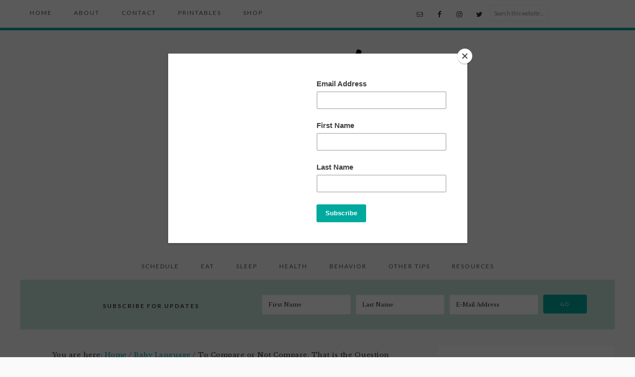

--- FILE ---
content_type: text/html; charset=UTF-8
request_url: https://noobmommy.com/compare-compare-question/
body_size: 24849
content:
<!DOCTYPE html>
<html lang="en-US">
<head >
<meta charset="UTF-8" />
<title>To Compare or Not Compare, That is the Question - Noob Mommy</title><meta name="viewport" content="width=device-width, initial-scale=1" />
<meta name='robots' content='index, follow, max-image-preview:large, max-snippet:-1, max-video-preview:-1' />

	<!-- This site is optimized with the Yoast SEO plugin v21.0 - https://yoast.com/wordpress/plugins/seo/ -->
	<link rel="canonical" href="http://noobmommy.com/compare-compare-question/" />
	<meta property="og:locale" content="en_US" />
	<meta property="og:type" content="article" />
	<meta property="og:title" content="To Compare or Not Compare, That is the Question - Noob Mommy" />
	<meta property="og:description" content="NB2.0 just turned 16-months-old, and the most exciting development right now (besides getting in three canines simultaneously and drooling like a bloodhound) is that she’s learning more words! Sometimes learning a new word is something she practices for about a week and then one morning she’s got it. Other times, she’ll pull a Word Ninja [&hellip;]" />
	<meta property="og:url" content="http://noobmommy.com/compare-compare-question/" />
	<meta property="og:site_name" content="Noob Mommy" />
	<meta property="article:published_time" content="2013-09-24T05:27:29+00:00" />
	<meta property="og:image" content="https://i0.wp.com/noobmommy.com/wp-content/uploads/2013/09/Chillaxinbaby.jpg?fit=2340%2C2340" />
	<meta property="og:image:width" content="2340" />
	<meta property="og:image:height" content="2340" />
	<meta property="og:image:type" content="image/jpeg" />
	<meta name="author" content="Noob Mommy" />
	<meta name="twitter:label1" content="Written by" />
	<meta name="twitter:data1" content="Noob Mommy" />
	<meta name="twitter:label2" content="Est. reading time" />
	<meta name="twitter:data2" content="7 minutes" />
	<script type="application/ld+json" class="yoast-schema-graph">{"@context":"https://schema.org","@graph":[{"@type":"WebPage","@id":"http://noobmommy.com/compare-compare-question/","url":"http://noobmommy.com/compare-compare-question/","name":"To Compare or Not Compare, That is the Question - Noob Mommy","isPartOf":{"@id":"http://noobmommy.com/#website"},"primaryImageOfPage":{"@id":"http://noobmommy.com/compare-compare-question/#primaryimage"},"image":{"@id":"http://noobmommy.com/compare-compare-question/#primaryimage"},"thumbnailUrl":"https://i0.wp.com/noobmommy.com/wp-content/uploads/2013/09/Chillaxinbaby.jpg?fit=2340%2C2340&ssl=1","datePublished":"2013-09-24T05:27:29+00:00","dateModified":"2013-09-24T05:27:29+00:00","author":{"@id":"http://noobmommy.com/#/schema/person/f63682122615582151b32559d5f040ec"},"breadcrumb":{"@id":"http://noobmommy.com/compare-compare-question/#breadcrumb"},"inLanguage":"en-US","potentialAction":[{"@type":"ReadAction","target":["http://noobmommy.com/compare-compare-question/"]}]},{"@type":"ImageObject","inLanguage":"en-US","@id":"http://noobmommy.com/compare-compare-question/#primaryimage","url":"https://i0.wp.com/noobmommy.com/wp-content/uploads/2013/09/Chillaxinbaby.jpg?fit=2340%2C2340&ssl=1","contentUrl":"https://i0.wp.com/noobmommy.com/wp-content/uploads/2013/09/Chillaxinbaby.jpg?fit=2340%2C2340&ssl=1","width":2340,"height":2340,"caption":"NB2.0 circa 3 days ago"},{"@type":"BreadcrumbList","@id":"http://noobmommy.com/compare-compare-question/#breadcrumb","itemListElement":[{"@type":"ListItem","position":1,"name":"Home","item":"http://noobmommy.com/"},{"@type":"ListItem","position":2,"name":"To Compare or Not Compare, That is the Question"}]},{"@type":"WebSite","@id":"http://noobmommy.com/#website","url":"http://noobmommy.com/","name":"Noob Mommy","description":"Sleep Deprived Since 2008","potentialAction":[{"@type":"SearchAction","target":{"@type":"EntryPoint","urlTemplate":"http://noobmommy.com/?s={search_term_string}"},"query-input":"required name=search_term_string"}],"inLanguage":"en-US"},{"@type":"Person","@id":"http://noobmommy.com/#/schema/person/f63682122615582151b32559d5f040ec","name":"Noob Mommy","image":{"@type":"ImageObject","inLanguage":"en-US","@id":"http://noobmommy.com/#/schema/person/image/","url":"https://secure.gravatar.com/avatar/5b3ca0f5d4fffb3c61883b8558050603?s=96&d=mm&r=g","contentUrl":"https://secure.gravatar.com/avatar/5b3ca0f5d4fffb3c61883b8558050603?s=96&d=mm&r=g","caption":"Noob Mommy"},"sameAs":["http://noobmommy.com","https://twitter.com/admin"],"url":"https://noobmommy.com/author/admin/"}]}</script>
	<!-- / Yoast SEO plugin. -->


<link rel='dns-prefetch' href='//secure.gravatar.com' />
<link rel='dns-prefetch' href='//stats.wp.com' />
<link rel='dns-prefetch' href='//fonts.googleapis.com' />
<link rel='dns-prefetch' href='//v0.wordpress.com' />
<link rel='dns-prefetch' href='//i0.wp.com' />
<link rel="alternate" type="application/rss+xml" title="Noob Mommy &raquo; Feed" href="http://feeds.feedburner.com/noobmommy" />
<link rel="alternate" type="application/rss+xml" title="Noob Mommy &raquo; Comments Feed" href="https://noobmommy.com/comments/feed/" />
<link rel="alternate" type="application/rss+xml" title="Noob Mommy &raquo; To Compare or Not Compare, That is the Question Comments Feed" href="https://noobmommy.com/compare-compare-question/feed/" />
		<!-- This site uses the Google Analytics by ExactMetrics plugin v7.20.0 - Using Analytics tracking - https://www.exactmetrics.com/ -->
		<!-- Note: ExactMetrics is not currently configured on this site. The site owner needs to authenticate with Google Analytics in the ExactMetrics settings panel. -->
					<!-- No tracking code set -->
				<!-- / Google Analytics by ExactMetrics -->
		<script type="text/javascript">
/* <![CDATA[ */
window._wpemojiSettings = {"baseUrl":"https:\/\/s.w.org\/images\/core\/emoji\/15.0.3\/72x72\/","ext":".png","svgUrl":"https:\/\/s.w.org\/images\/core\/emoji\/15.0.3\/svg\/","svgExt":".svg","source":{"concatemoji":"https:\/\/noobmommy.com\/wp-includes\/js\/wp-emoji-release.min.js?ver=6.5.2"}};
/*! This file is auto-generated */
!function(i,n){var o,s,e;function c(e){try{var t={supportTests:e,timestamp:(new Date).valueOf()};sessionStorage.setItem(o,JSON.stringify(t))}catch(e){}}function p(e,t,n){e.clearRect(0,0,e.canvas.width,e.canvas.height),e.fillText(t,0,0);var t=new Uint32Array(e.getImageData(0,0,e.canvas.width,e.canvas.height).data),r=(e.clearRect(0,0,e.canvas.width,e.canvas.height),e.fillText(n,0,0),new Uint32Array(e.getImageData(0,0,e.canvas.width,e.canvas.height).data));return t.every(function(e,t){return e===r[t]})}function u(e,t,n){switch(t){case"flag":return n(e,"\ud83c\udff3\ufe0f\u200d\u26a7\ufe0f","\ud83c\udff3\ufe0f\u200b\u26a7\ufe0f")?!1:!n(e,"\ud83c\uddfa\ud83c\uddf3","\ud83c\uddfa\u200b\ud83c\uddf3")&&!n(e,"\ud83c\udff4\udb40\udc67\udb40\udc62\udb40\udc65\udb40\udc6e\udb40\udc67\udb40\udc7f","\ud83c\udff4\u200b\udb40\udc67\u200b\udb40\udc62\u200b\udb40\udc65\u200b\udb40\udc6e\u200b\udb40\udc67\u200b\udb40\udc7f");case"emoji":return!n(e,"\ud83d\udc26\u200d\u2b1b","\ud83d\udc26\u200b\u2b1b")}return!1}function f(e,t,n){var r="undefined"!=typeof WorkerGlobalScope&&self instanceof WorkerGlobalScope?new OffscreenCanvas(300,150):i.createElement("canvas"),a=r.getContext("2d",{willReadFrequently:!0}),o=(a.textBaseline="top",a.font="600 32px Arial",{});return e.forEach(function(e){o[e]=t(a,e,n)}),o}function t(e){var t=i.createElement("script");t.src=e,t.defer=!0,i.head.appendChild(t)}"undefined"!=typeof Promise&&(o="wpEmojiSettingsSupports",s=["flag","emoji"],n.supports={everything:!0,everythingExceptFlag:!0},e=new Promise(function(e){i.addEventListener("DOMContentLoaded",e,{once:!0})}),new Promise(function(t){var n=function(){try{var e=JSON.parse(sessionStorage.getItem(o));if("object"==typeof e&&"number"==typeof e.timestamp&&(new Date).valueOf()<e.timestamp+604800&&"object"==typeof e.supportTests)return e.supportTests}catch(e){}return null}();if(!n){if("undefined"!=typeof Worker&&"undefined"!=typeof OffscreenCanvas&&"undefined"!=typeof URL&&URL.createObjectURL&&"undefined"!=typeof Blob)try{var e="postMessage("+f.toString()+"("+[JSON.stringify(s),u.toString(),p.toString()].join(",")+"));",r=new Blob([e],{type:"text/javascript"}),a=new Worker(URL.createObjectURL(r),{name:"wpTestEmojiSupports"});return void(a.onmessage=function(e){c(n=e.data),a.terminate(),t(n)})}catch(e){}c(n=f(s,u,p))}t(n)}).then(function(e){for(var t in e)n.supports[t]=e[t],n.supports.everything=n.supports.everything&&n.supports[t],"flag"!==t&&(n.supports.everythingExceptFlag=n.supports.everythingExceptFlag&&n.supports[t]);n.supports.everythingExceptFlag=n.supports.everythingExceptFlag&&!n.supports.flag,n.DOMReady=!1,n.readyCallback=function(){n.DOMReady=!0}}).then(function(){return e}).then(function(){var e;n.supports.everything||(n.readyCallback(),(e=n.source||{}).concatemoji?t(e.concatemoji):e.wpemoji&&e.twemoji&&(t(e.twemoji),t(e.wpemoji)))}))}((window,document),window._wpemojiSettings);
/* ]]> */
</script>
<link rel='stylesheet' id='child-theme-css' href='https://noobmommy.com/wp-content/themes/restored316-novelty/style.css?ver=2.4.2' type='text/css' media='all' />
<style id='child-theme-inline-css' type='text/css'>

		
		button, input[type="button"], 
		input[type="reset"], 
		input[type="submit"], 
		.button {
			background-color: #00a99d;
		}
		
		.site-header,
		button, 
		input[type="button"], 
		input[type="reset"], 
		input[type="submit"], 
		.button {
			border-color: #00a99d;
		}
		
		.woocommerce #respond input#submit, 
		.woocommerce a.button, 
		.woocommerce button.button, 
		.woocommerce input.button,
		.woocommerce span.onsale,
		#sb_instagram .sbi_follow_btn a {
			background-color: #00a99d !important;
		}
		
		a,
		.genesis-nav-menu a:hover, 
		.genesis-nav-menu .current-menu-item > a, 
		.genesis-nav-menu .sub-menu .current-menu-item > a:hover,
		.entry-title a:hover,
		.sidebar li::before {
			color: #00a99d;
		}
		
		.woocommerce .woocommerce-message,
		.woocommerce .woocommerce-info,
		.woocommerce #respond input#submit, 
		.woocommerce a.button, 
		.woocommerce button.button, 
		.woocommerce input.button,
		.woocommerce span.onsale {
			border-color: #00a99d !important;
		}
		
		.woocommerce .woocommerce-message::before,
		.woocommerce .woocommerce-info::before,
		.woocommerce div.product p.price,
		.woocommerce div.product span.price,
		.woocommerce ul.products li.product .price,
		.woocommerce form .form-row .required {
			color: #00a99d !important;
		}

		
</style>
<style id='wp-emoji-styles-inline-css' type='text/css'>

	img.wp-smiley, img.emoji {
		display: inline !important;
		border: none !important;
		box-shadow: none !important;
		height: 1em !important;
		width: 1em !important;
		margin: 0 0.07em !important;
		vertical-align: -0.1em !important;
		background: none !important;
		padding: 0 !important;
	}
</style>
<link rel='stylesheet' id='wp-block-library-css' href='https://noobmommy.com/wp-includes/css/dist/block-library/style.min.css?ver=6.5.2' type='text/css' media='all' />
<style id='wp-block-library-inline-css' type='text/css'>
.has-text-align-justify{text-align:justify;}
</style>
<link rel='stylesheet' id='mediaelement-css' href='https://noobmommy.com/wp-includes/js/mediaelement/mediaelementplayer-legacy.min.css?ver=4.2.17' type='text/css' media='all' />
<link rel='stylesheet' id='wp-mediaelement-css' href='https://noobmommy.com/wp-includes/js/mediaelement/wp-mediaelement.min.css?ver=6.5.2' type='text/css' media='all' />
<style id='classic-theme-styles-inline-css' type='text/css'>
/*! This file is auto-generated */
.wp-block-button__link{color:#fff;background-color:#32373c;border-radius:9999px;box-shadow:none;text-decoration:none;padding:calc(.667em + 2px) calc(1.333em + 2px);font-size:1.125em}.wp-block-file__button{background:#32373c;color:#fff;text-decoration:none}
</style>
<style id='global-styles-inline-css' type='text/css'>
body{--wp--preset--color--black: #000000;--wp--preset--color--cyan-bluish-gray: #abb8c3;--wp--preset--color--white: #ffffff;--wp--preset--color--pale-pink: #f78da7;--wp--preset--color--vivid-red: #cf2e2e;--wp--preset--color--luminous-vivid-orange: #ff6900;--wp--preset--color--luminous-vivid-amber: #fcb900;--wp--preset--color--light-green-cyan: #7bdcb5;--wp--preset--color--vivid-green-cyan: #00d084;--wp--preset--color--pale-cyan-blue: #8ed1fc;--wp--preset--color--vivid-cyan-blue: #0693e3;--wp--preset--color--vivid-purple: #9b51e0;--wp--preset--gradient--vivid-cyan-blue-to-vivid-purple: linear-gradient(135deg,rgba(6,147,227,1) 0%,rgb(155,81,224) 100%);--wp--preset--gradient--light-green-cyan-to-vivid-green-cyan: linear-gradient(135deg,rgb(122,220,180) 0%,rgb(0,208,130) 100%);--wp--preset--gradient--luminous-vivid-amber-to-luminous-vivid-orange: linear-gradient(135deg,rgba(252,185,0,1) 0%,rgba(255,105,0,1) 100%);--wp--preset--gradient--luminous-vivid-orange-to-vivid-red: linear-gradient(135deg,rgba(255,105,0,1) 0%,rgb(207,46,46) 100%);--wp--preset--gradient--very-light-gray-to-cyan-bluish-gray: linear-gradient(135deg,rgb(238,238,238) 0%,rgb(169,184,195) 100%);--wp--preset--gradient--cool-to-warm-spectrum: linear-gradient(135deg,rgb(74,234,220) 0%,rgb(151,120,209) 20%,rgb(207,42,186) 40%,rgb(238,44,130) 60%,rgb(251,105,98) 80%,rgb(254,248,76) 100%);--wp--preset--gradient--blush-light-purple: linear-gradient(135deg,rgb(255,206,236) 0%,rgb(152,150,240) 100%);--wp--preset--gradient--blush-bordeaux: linear-gradient(135deg,rgb(254,205,165) 0%,rgb(254,45,45) 50%,rgb(107,0,62) 100%);--wp--preset--gradient--luminous-dusk: linear-gradient(135deg,rgb(255,203,112) 0%,rgb(199,81,192) 50%,rgb(65,88,208) 100%);--wp--preset--gradient--pale-ocean: linear-gradient(135deg,rgb(255,245,203) 0%,rgb(182,227,212) 50%,rgb(51,167,181) 100%);--wp--preset--gradient--electric-grass: linear-gradient(135deg,rgb(202,248,128) 0%,rgb(113,206,126) 100%);--wp--preset--gradient--midnight: linear-gradient(135deg,rgb(2,3,129) 0%,rgb(40,116,252) 100%);--wp--preset--font-size--small: 13px;--wp--preset--font-size--medium: 20px;--wp--preset--font-size--large: 36px;--wp--preset--font-size--x-large: 42px;--wp--preset--spacing--20: 0.44rem;--wp--preset--spacing--30: 0.67rem;--wp--preset--spacing--40: 1rem;--wp--preset--spacing--50: 1.5rem;--wp--preset--spacing--60: 2.25rem;--wp--preset--spacing--70: 3.38rem;--wp--preset--spacing--80: 5.06rem;--wp--preset--shadow--natural: 6px 6px 9px rgba(0, 0, 0, 0.2);--wp--preset--shadow--deep: 12px 12px 50px rgba(0, 0, 0, 0.4);--wp--preset--shadow--sharp: 6px 6px 0px rgba(0, 0, 0, 0.2);--wp--preset--shadow--outlined: 6px 6px 0px -3px rgba(255, 255, 255, 1), 6px 6px rgba(0, 0, 0, 1);--wp--preset--shadow--crisp: 6px 6px 0px rgba(0, 0, 0, 1);}:where(.is-layout-flex){gap: 0.5em;}:where(.is-layout-grid){gap: 0.5em;}body .is-layout-flow > .alignleft{float: left;margin-inline-start: 0;margin-inline-end: 2em;}body .is-layout-flow > .alignright{float: right;margin-inline-start: 2em;margin-inline-end: 0;}body .is-layout-flow > .aligncenter{margin-left: auto !important;margin-right: auto !important;}body .is-layout-constrained > .alignleft{float: left;margin-inline-start: 0;margin-inline-end: 2em;}body .is-layout-constrained > .alignright{float: right;margin-inline-start: 2em;margin-inline-end: 0;}body .is-layout-constrained > .aligncenter{margin-left: auto !important;margin-right: auto !important;}body .is-layout-constrained > :where(:not(.alignleft):not(.alignright):not(.alignfull)){max-width: var(--wp--style--global--content-size);margin-left: auto !important;margin-right: auto !important;}body .is-layout-constrained > .alignwide{max-width: var(--wp--style--global--wide-size);}body .is-layout-flex{display: flex;}body .is-layout-flex{flex-wrap: wrap;align-items: center;}body .is-layout-flex > *{margin: 0;}body .is-layout-grid{display: grid;}body .is-layout-grid > *{margin: 0;}:where(.wp-block-columns.is-layout-flex){gap: 2em;}:where(.wp-block-columns.is-layout-grid){gap: 2em;}:where(.wp-block-post-template.is-layout-flex){gap: 1.25em;}:where(.wp-block-post-template.is-layout-grid){gap: 1.25em;}.has-black-color{color: var(--wp--preset--color--black) !important;}.has-cyan-bluish-gray-color{color: var(--wp--preset--color--cyan-bluish-gray) !important;}.has-white-color{color: var(--wp--preset--color--white) !important;}.has-pale-pink-color{color: var(--wp--preset--color--pale-pink) !important;}.has-vivid-red-color{color: var(--wp--preset--color--vivid-red) !important;}.has-luminous-vivid-orange-color{color: var(--wp--preset--color--luminous-vivid-orange) !important;}.has-luminous-vivid-amber-color{color: var(--wp--preset--color--luminous-vivid-amber) !important;}.has-light-green-cyan-color{color: var(--wp--preset--color--light-green-cyan) !important;}.has-vivid-green-cyan-color{color: var(--wp--preset--color--vivid-green-cyan) !important;}.has-pale-cyan-blue-color{color: var(--wp--preset--color--pale-cyan-blue) !important;}.has-vivid-cyan-blue-color{color: var(--wp--preset--color--vivid-cyan-blue) !important;}.has-vivid-purple-color{color: var(--wp--preset--color--vivid-purple) !important;}.has-black-background-color{background-color: var(--wp--preset--color--black) !important;}.has-cyan-bluish-gray-background-color{background-color: var(--wp--preset--color--cyan-bluish-gray) !important;}.has-white-background-color{background-color: var(--wp--preset--color--white) !important;}.has-pale-pink-background-color{background-color: var(--wp--preset--color--pale-pink) !important;}.has-vivid-red-background-color{background-color: var(--wp--preset--color--vivid-red) !important;}.has-luminous-vivid-orange-background-color{background-color: var(--wp--preset--color--luminous-vivid-orange) !important;}.has-luminous-vivid-amber-background-color{background-color: var(--wp--preset--color--luminous-vivid-amber) !important;}.has-light-green-cyan-background-color{background-color: var(--wp--preset--color--light-green-cyan) !important;}.has-vivid-green-cyan-background-color{background-color: var(--wp--preset--color--vivid-green-cyan) !important;}.has-pale-cyan-blue-background-color{background-color: var(--wp--preset--color--pale-cyan-blue) !important;}.has-vivid-cyan-blue-background-color{background-color: var(--wp--preset--color--vivid-cyan-blue) !important;}.has-vivid-purple-background-color{background-color: var(--wp--preset--color--vivid-purple) !important;}.has-black-border-color{border-color: var(--wp--preset--color--black) !important;}.has-cyan-bluish-gray-border-color{border-color: var(--wp--preset--color--cyan-bluish-gray) !important;}.has-white-border-color{border-color: var(--wp--preset--color--white) !important;}.has-pale-pink-border-color{border-color: var(--wp--preset--color--pale-pink) !important;}.has-vivid-red-border-color{border-color: var(--wp--preset--color--vivid-red) !important;}.has-luminous-vivid-orange-border-color{border-color: var(--wp--preset--color--luminous-vivid-orange) !important;}.has-luminous-vivid-amber-border-color{border-color: var(--wp--preset--color--luminous-vivid-amber) !important;}.has-light-green-cyan-border-color{border-color: var(--wp--preset--color--light-green-cyan) !important;}.has-vivid-green-cyan-border-color{border-color: var(--wp--preset--color--vivid-green-cyan) !important;}.has-pale-cyan-blue-border-color{border-color: var(--wp--preset--color--pale-cyan-blue) !important;}.has-vivid-cyan-blue-border-color{border-color: var(--wp--preset--color--vivid-cyan-blue) !important;}.has-vivid-purple-border-color{border-color: var(--wp--preset--color--vivid-purple) !important;}.has-vivid-cyan-blue-to-vivid-purple-gradient-background{background: var(--wp--preset--gradient--vivid-cyan-blue-to-vivid-purple) !important;}.has-light-green-cyan-to-vivid-green-cyan-gradient-background{background: var(--wp--preset--gradient--light-green-cyan-to-vivid-green-cyan) !important;}.has-luminous-vivid-amber-to-luminous-vivid-orange-gradient-background{background: var(--wp--preset--gradient--luminous-vivid-amber-to-luminous-vivid-orange) !important;}.has-luminous-vivid-orange-to-vivid-red-gradient-background{background: var(--wp--preset--gradient--luminous-vivid-orange-to-vivid-red) !important;}.has-very-light-gray-to-cyan-bluish-gray-gradient-background{background: var(--wp--preset--gradient--very-light-gray-to-cyan-bluish-gray) !important;}.has-cool-to-warm-spectrum-gradient-background{background: var(--wp--preset--gradient--cool-to-warm-spectrum) !important;}.has-blush-light-purple-gradient-background{background: var(--wp--preset--gradient--blush-light-purple) !important;}.has-blush-bordeaux-gradient-background{background: var(--wp--preset--gradient--blush-bordeaux) !important;}.has-luminous-dusk-gradient-background{background: var(--wp--preset--gradient--luminous-dusk) !important;}.has-pale-ocean-gradient-background{background: var(--wp--preset--gradient--pale-ocean) !important;}.has-electric-grass-gradient-background{background: var(--wp--preset--gradient--electric-grass) !important;}.has-midnight-gradient-background{background: var(--wp--preset--gradient--midnight) !important;}.has-small-font-size{font-size: var(--wp--preset--font-size--small) !important;}.has-medium-font-size{font-size: var(--wp--preset--font-size--medium) !important;}.has-large-font-size{font-size: var(--wp--preset--font-size--large) !important;}.has-x-large-font-size{font-size: var(--wp--preset--font-size--x-large) !important;}
.wp-block-navigation a:where(:not(.wp-element-button)){color: inherit;}
:where(.wp-block-post-template.is-layout-flex){gap: 1.25em;}:where(.wp-block-post-template.is-layout-grid){gap: 1.25em;}
:where(.wp-block-columns.is-layout-flex){gap: 2em;}:where(.wp-block-columns.is-layout-grid){gap: 2em;}
.wp-block-pullquote{font-size: 1.5em;line-height: 1.6;}
</style>
<link rel='stylesheet' id='google-font-css' href='//fonts.googleapis.com/css?family=Libre+Baskerville%3A400%2C400italic%2C700%7CLato%3A400%2C100%2C100italic%2C300%2C300italic%2C400italic%2C700%2C700italic%2C900%2C900italic&#038;ver=6.5.2' type='text/css' media='all' />
<link rel='stylesheet' id='dashicons-css' href='https://noobmommy.com/wp-includes/css/dashicons.min.css?ver=6.5.2' type='text/css' media='all' />
<link rel='stylesheet' id='simple-social-icons-font-css' href='https://noobmommy.com/wp-content/plugins/simple-social-icons/css/style.css?ver=3.0.2' type='text/css' media='all' />
<link rel='stylesheet' id='social-logos-css' href='https://noobmommy.com/wp-content/plugins/jetpack/_inc/social-logos/social-logos.min.css?ver=12.6.2' type='text/css' media='all' />
<link rel='stylesheet' id='jetpack_css-css' href='https://noobmommy.com/wp-content/plugins/jetpack/css/jetpack.css?ver=12.6.2' type='text/css' media='all' />
<script type="text/javascript" id="jetpack_related-posts-js-extra">
/* <![CDATA[ */
var related_posts_js_options = {"post_heading":"h4"};
/* ]]> */
</script>
<script type="text/javascript" src="https://noobmommy.com/wp-content/plugins/jetpack/_inc/build/related-posts/related-posts.min.js?ver=20211209" id="jetpack_related-posts-js"></script>
<!--[if lt IE 9]>
<script type="text/javascript" src="https://noobmommy.com/wp-content/themes/genesis/lib/js/html5shiv.min.js?ver=3.7.3" id="html5shiv-js"></script>
<![endif]-->
<script type="text/javascript" src="https://noobmommy.com/wp-includes/js/jquery/jquery.min.js?ver=3.7.1" id="jquery-core-js"></script>
<script type="text/javascript" src="https://noobmommy.com/wp-includes/js/jquery/jquery-migrate.min.js?ver=3.4.1" id="jquery-migrate-js"></script>
<script type="text/javascript" src="https://noobmommy.com/wp-content/themes/restored316-novelty/js/global.js?ver=1.0.0" id="global-script-js"></script>
<script type="text/javascript" src="https://noobmommy.com/wp-content/themes/restored316-novelty/js/jquery.backstretch.min.js?ver=1.0.0" id="novelty-backstretch-js"></script>
<script type="text/javascript" id="novelty-backstretch-set-js-extra">
/* <![CDATA[ */
var BackStretchImg = {"src":"https:\/\/i0.wp.com\/noobmommy.com\/wp-content\/uploads\/2013\/09\/Chillaxinbaby.jpg?fit=2340%2C2340&ssl=1"};
/* ]]> */
</script>
<script type="text/javascript" src="https://noobmommy.com/wp-content/themes/restored316-novelty/js/backstretch-set.js?ver=1.0.0" id="novelty-backstretch-set-js"></script>
<link rel="https://api.w.org/" href="https://noobmommy.com/wp-json/" /><link rel="alternate" type="application/json" href="https://noobmommy.com/wp-json/wp/v2/posts/1528" /><link rel="EditURI" type="application/rsd+xml" title="RSD" href="https://noobmommy.com/xmlrpc.php?rsd" />
<meta name="generator" content="WordPress 6.5.2" />
<link rel='shortlink' href='https://wp.me/p6FGq4-oE' />
<link rel="alternate" type="application/json+oembed" href="https://noobmommy.com/wp-json/oembed/1.0/embed?url=https%3A%2F%2Fnoobmommy.com%2Fcompare-compare-question%2F" />
	<link rel="preconnect" href="https://fonts.googleapis.com">
	<link rel="preconnect" href="https://fonts.gstatic.com">
	
<!-- Start Of Additions Generated By Greg's Threaded Comment Numbering Plugin 1.5.8 -->
<link rel='stylesheet' id='gtcn-plugin-css' href='https://noobmommy.com/wp-content/plugins/gregs-threaded-comment-numbering/gtcn-css.css?ver=1.5.8' type='text/css' media='all' />
<!-- End Of Additions Generated By Greg's Threaded Comment Numbering Plugin 1.5.8 -->
	<style>img#wpstats{display:none}</style>
		<link rel="pingback" href="https://noobmommy.com/xmlrpc.php" />
<style type="text/css">.site-title a { background: url(https://noobmommy.com/wp-content/uploads/2015/10/CoffeeGalHeader2.png) no-repeat !important; }</style>
<script>
  (function(i,s,o,g,r,a,m){i['GoogleAnalyticsObject']=r;i[r]=i[r]||function(){
  (i[r].q=i[r].q||[]).push(arguments)},i[r].l=1*new Date();a=s.createElement(o),
  m=s.getElementsByTagName(o)[0];a.async=1;a.src=g;m.parentNode.insertBefore(a,m)
  })(window,document,'script','//www.google-analytics.com/analytics.js','ga');
  ga('create', 'UA-6074490-1', 'auto');
  ga('send', 'pageview');
</script>
	<!-- Clean Archives Reloaded v3.2.0 | http://www.viper007bond.com/wordpress-plugins/clean-archives-reloaded/ -->
	<style type="text/css">.car-collapse .car-yearmonth { cursor: s-resize; } </style>
	<script type="text/javascript">
		/* <![CDATA[ */
			jQuery(document).ready(function() {
				jQuery('.car-collapse').find('.car-monthlisting').hide();
				jQuery('.car-collapse').find('.car-monthlisting:first').show();
				jQuery('.car-collapse').find('.car-yearmonth').click(function() {
					jQuery(this).next('ul').slideToggle('fast');
				});
				jQuery('.car-collapse').find('.car-toggler').click(function() {
					if ( 'Expand All' == jQuery(this).text() ) {
						jQuery(this).parent('.car-container').find('.car-monthlisting').show();
						jQuery(this).text('Collapse All');
					}
					else {
						jQuery(this).parent('.car-container').find('.car-monthlisting').hide();
						jQuery(this).text('Expand All');
					}
					return false;
				});
			});
		/* ]]> */
	</script>

<link rel="icon" href="https://i0.wp.com/noobmommy.com/wp-content/uploads/2015/10/cropped-siteicon.jpg?fit=32%2C32&#038;ssl=1" sizes="32x32" />
<link rel="icon" href="https://i0.wp.com/noobmommy.com/wp-content/uploads/2015/10/cropped-siteicon.jpg?fit=192%2C192&#038;ssl=1" sizes="192x192" />
<link rel="apple-touch-icon" href="https://i0.wp.com/noobmommy.com/wp-content/uploads/2015/10/cropped-siteicon.jpg?fit=180%2C180&#038;ssl=1" />
<meta name="msapplication-TileImage" content="https://i0.wp.com/noobmommy.com/wp-content/uploads/2015/10/cropped-siteicon.jpg?fit=270%2C270&#038;ssl=1" />
	<style id="egf-frontend-styles" type="text/css">
		p {} h1 {} h2 {} h3 {} h4 {} h5 {} h6 {} 	</style>
	</head>
<body class="post-template-default single single-post postid-1528 single-format-standard custom-header header-image content-sidebar" itemscope itemtype="http://schema.org/WebPage"><div id="fb-root"></div>
<script>(function(d, s, id) {
  var js, fjs = d.getElementsByTagName(s)[0];
  if (d.getElementById(id)) return;
  js = d.createElement(s); js.id = id;
  js.src = "//connect.facebook.net/en_US/all.js#xfbml=1";
  fjs.parentNode.insertBefore(js, fjs);
}(document, 'script', 'facebook-jssdk'));</script><div class="site-container"><nav class="nav-primary" itemscope itemtype="http://schema.org/SiteNavigationElement"><div class="wrap"><ul id="menu-primary-navigation" class="menu genesis-nav-menu menu-primary"><li id="menu-item-1378" class="menu-item menu-item-type-custom menu-item-object-custom menu-item-home menu-item-1378"><a href="http://noobmommy.com/" itemprop="url"><span itemprop="name">Home</span></a></li>
<li id="menu-item-1686" class="menu-item menu-item-type-post_type menu-item-object-page menu-item-has-children menu-item-1686"><a href="https://noobmommy.com/about-noob-mommy/" itemprop="url"><span itemprop="name">About</span></a>
<ul class="sub-menu">
	<li id="menu-item-1687" class="menu-item menu-item-type-post_type menu-item-object-page menu-item-1687"><a href="https://noobmommy.com/about-noob-mommy/noob-mommy/" itemprop="url"><span itemprop="name">Noob Mommy</span></a></li>
	<li id="menu-item-1688" class="menu-item menu-item-type-post_type menu-item-object-page menu-item-1688"><a href="https://noobmommy.com/about-noob-mommy/the-noobs/" itemprop="url"><span itemprop="name">The Noobs</span></a></li>
	<li id="menu-item-1695" class="menu-item menu-item-type-post_type menu-item-object-page menu-item-1695"><a href="https://noobmommy.com/about-noob-mommy/legalities/" itemprop="url"><span itemprop="name">Disclosure</span></a></li>
</ul>
</li>
<li id="menu-item-1383" class="menu-item menu-item-type-post_type menu-item-object-page menu-item-1383"><a href="https://noobmommy.com/contact-2/" itemprop="url"><span itemprop="name">Contact</span></a></li>
<li id="menu-item-1643" class="menu-item menu-item-type-post_type menu-item-object-page menu-item-1643"><a href="https://noobmommy.com/printable-guides/" itemprop="url"><span itemprop="name">Printables</span></a></li>
<li id="menu-item-1381" class="menu-item menu-item-type-post_type menu-item-object-page menu-item-1381"><a href="https://noobmommy.com/shop-my-favorites/" itemprop="url"><span itemprop="name">Shop</span></a></li>
<li class="right date">January 25, 2026</li><li class="right search"><form class="search-form" itemprop="potentialAction" itemscope itemtype="http://schema.org/SearchAction" method="get" action="https://noobmommy.com/" role="search"><meta itemprop="target" content="https://noobmommy.com/?s={s}"/><input itemprop="query-input" type="search" name="s" placeholder="Search this website &#x2026;" /><input type="submit" value="Search"  /></form></li><aside class="widget-area"><section id="simple-social-icons-5" class="widget simple-social-icons"><div class="widget-wrap"><ul class="alignright"><li class="ssi-email"><a href="http://noobmommy.com/contact-2" target="_blank" rel="noopener noreferrer"><svg role="img" class="social-email" aria-labelledby="social-email-5"><title id="social-email-5">Email</title><use xlink:href="https://noobmommy.com/wp-content/plugins/simple-social-icons/symbol-defs.svg#social-email"></use></svg></a></li><li class="ssi-facebook"><a href="http://facebook.com/noobmommy" target="_blank" rel="noopener noreferrer"><svg role="img" class="social-facebook" aria-labelledby="social-facebook-5"><title id="social-facebook-5">Facebook</title><use xlink:href="https://noobmommy.com/wp-content/plugins/simple-social-icons/symbol-defs.svg#social-facebook"></use></svg></a></li><li class="ssi-instagram"><a href="http://instagram.com/noobmommy" target="_blank" rel="noopener noreferrer"><svg role="img" class="social-instagram" aria-labelledby="social-instagram-5"><title id="social-instagram-5">Instagram</title><use xlink:href="https://noobmommy.com/wp-content/plugins/simple-social-icons/symbol-defs.svg#social-instagram"></use></svg></a></li><li class="ssi-twitter"><a href="http://www.twitter.com/noobmommy" target="_blank" rel="noopener noreferrer"><svg role="img" class="social-twitter" aria-labelledby="social-twitter-5"><title id="social-twitter-5">Twitter</title><use xlink:href="https://noobmommy.com/wp-content/plugins/simple-social-icons/symbol-defs.svg#social-twitter"></use></svg></a></li></ul></div></section>
</aside></ul></div></nav><header class="site-header" itemscope itemtype="http://schema.org/WPHeader"><div class="wrap"><div class="title-area"><p class="site-title" itemprop="headline"><a href="https://noobmommy.com/">Noob Mommy</a></p></div><div class="widget-area header-widget-area"><section id="simple-social-icons-4" class="widget simple-social-icons"><div class="widget-wrap"></div></section>
</div></div></header><nav class="nav-secondary" itemscope itemtype="http://schema.org/SiteNavigationElement"><div class="wrap"><ul id="menu-secondary-menu-body" class="menu genesis-nav-menu menu-secondary"><li id="menu-item-1373" class="menu-item menu-item-type-post_type menu-item-object-page menu-item-1373"><a href="https://noobmommy.com/routines-schedules/" itemprop="url"><span itemprop="name">Schedule</span></a></li>
<li id="menu-item-1374" class="menu-item menu-item-type-post_type menu-item-object-page menu-item-1374"><a href="https://noobmommy.com/parenting-tips/feeding/" itemprop="url"><span itemprop="name">Eat</span></a></li>
<li id="menu-item-1375" class="menu-item menu-item-type-post_type menu-item-object-page menu-item-1375"><a href="https://noobmommy.com/sleep/" itemprop="url"><span itemprop="name">Sleep</span></a></li>
<li id="menu-item-1350" class="menu-item menu-item-type-taxonomy menu-item-object-category menu-item-1350"><a href="https://noobmommy.com/category/dr-sears/" itemprop="url"><span itemprop="name">Health</span></a></li>
<li id="menu-item-1376" class="menu-item menu-item-type-post_type menu-item-object-page menu-item-1376"><a href="https://noobmommy.com/parenting-tips/tantrums-meltdowns/" itemprop="url"><span itemprop="name">Behavior</span></a></li>
<li id="menu-item-1354" class="menu-item menu-item-type-post_type menu-item-object-page menu-item-1354"><a href="https://noobmommy.com/parenting-tips/other-tips/" itemprop="url"><span itemprop="name">Other Tips</span></a></li>
<li id="menu-item-1356" class="menu-item menu-item-type-post_type menu-item-object-page menu-item-1356"><a href="https://noobmommy.com/online-resources/" itemprop="url"><span itemprop="name">Resources</span></a></li>
</ul></div></nav><div class="widget-above-content widget-area"><div class="wrap"><section id="enews-ext-2" class="widget enews-widget"><div class="widget-wrap"><div class="enews"><p>Subscribe for Updates</p>
			<form id="subscribeenews-ext-2" class="enews-form" action="http://noobmommy.us11.list-manage.com/subscribe/post?u=e61ab1ca51bc884301d9d7a7f&amp;id=024d8f7723" method="post"
								name="enews-ext-2"
			>
									<input type="text" id="subbox1" class="enews-subbox enews-fname" value="" aria-label="First Name" placeholder="First Name" name="FNAME" />									<input type="text" id="subbox2" class="enews-subbox enews-lname" value="" aria-label="Last Name" placeholder="Last Name" name="LNAME" />				<input type="email" value="" id="subbox" class="enews-email" aria-label="E-Mail Address" placeholder="E-Mail Address" name="EMAIL"
																																			required="required" />
								<input type="submit" value="GO" id="subbutton" class="enews-submit" />
			</form>
		</div></div></section>
</div></div><div class="site-inner"><div class="content-sidebar-wrap"><main class="content"><div class="breadcrumb" itemscope itemtype="http://schema.org/BreadcrumbList">You are here: <span class="breadcrumb-link-wrap" itemprop="itemListElement" itemscope itemtype="http://schema.org/ListItem"><a href="https://noobmommy.com/" itemprop="item"><span itemprop="name">Home</span></a></span> <span aria-label="breadcrumb separator">/</span> <span class="breadcrumb-link-wrap" itemprop="itemListElement" itemscope itemtype="http://schema.org/ListItem"><a href="https://noobmommy.com/category/baby-language/" itemprop="item"><span itemprop="name">Baby Language</span></a></span> <span aria-label="breadcrumb separator">/</span> To Compare or Not Compare, That is the Question</div><article class="post-1528 post type-post status-publish format-standard has-post-thumbnail category-baby-language category-baby-talk category-best-of category-books-i-love category-milestones category-nb-2-0 category-noob-baby category-parenting category-parenting-tips tag-ashley-merryman tag-baby-language-development tag-baby-vocabulary tag-childrens-speech tag-nurture-shock tag-po-bronson entry" itemscope itemtype="http://schema.org/CreativeWork"><header class="entry-header"><p class="entry-meta"><time class="entry-time" itemprop="datePublished" datetime="2013-09-23T21:27:29-08:00">September 23, 2013</time> <span class="entry-comments-link"><a href="https://noobmommy.com/compare-compare-question/#comments">10 Comments</a></span> </p><h1 class="entry-title" itemprop="headline">To Compare or Not Compare, That is the Question</h1> 
</header><div class="entry-content" itemprop="text"><div id="attachment_1529" style="width: 603px" class="wp-caption aligncenter"><img decoding="async" aria-describedby="caption-attachment-1529" class=" wp-image-1529     " alt="" src="https://i0.wp.com/noobmommy.com/wp-content/uploads/2013/09/Chillaxinbaby.jpg?resize=593%2C593" width="593" height="593" srcset="https://i0.wp.com/noobmommy.com/wp-content/uploads/2013/09/Chillaxinbaby.jpg?w=2340&amp;ssl=1 2340w, https://i0.wp.com/noobmommy.com/wp-content/uploads/2013/09/Chillaxinbaby.jpg?resize=150%2C150&amp;ssl=1 150w, https://i0.wp.com/noobmommy.com/wp-content/uploads/2013/09/Chillaxinbaby.jpg?resize=300%2C300&amp;ssl=1 300w, https://i0.wp.com/noobmommy.com/wp-content/uploads/2013/09/Chillaxinbaby.jpg?resize=1024%2C1024&amp;ssl=1 1024w" sizes="(max-width: 593px) 100vw, 593px" data-recalc-dims="1" /><p id="caption-attachment-1529" class="wp-caption-text">NB2.0 circa 3 days ago</p></div>
<p>NB2.0 just turned 16-months-old, and the most exciting development right now (besides getting in three canines simultaneously and drooling like a bloodhound) is that she’s learning more words! Sometimes learning a new word is something she practices for about a week and then one morning she’s got it. Other times, she’ll pull a Word Ninja on us and parrot a word out of nowhere and make our jaws drop. Hi-Ya!!</p>
<p>This morning NB2.0 was practicing the word “shoes,” which she pronounces it as “chooo.” I love that she squinches up her nose trying to say “chooo.” She is, by the way, obsessed with shoes and will try to put on a second pair of shoes over the shoes already on her feet. Sorta like how we used to wear two pairs of scrunch socks back in the 90s? And I don’t blame her. One can <i>never </i>have too many shoes&#8230; ya hear me, Noob Daddy?</p>
<p>She’s also mastered my version of, “No, No!” We’ll hear this when she throws cat food all over the kitchen and splashes in Noob Kitty’s water bowl. She immediately says, “No!” with an admonishing finger wag. What can I say, I’m impressed with her impression of me.</p>
<h4 style="text-align: center;">To Compare or Not Compare, That is the Question</h4>
<p>It’s been really fun for all us (especially Noob Baby) trying to teach her new words and eagerly waiting to see if she’ll be able to say something new. However, as I was thinking about NB2.0’s growth, I couldn’t help but compare her progress to her big sis. As much as we try not to compare our children, the first child naturally becomes the barometer for the second. When you’ve had four years in between your children, many developmental milestones become foggy, so you end up comparing them just to make sure everything is as it should be.</p>
<p>So, Noob Daddy and I have noticed that little sis is acquiring new words at a slower pace than her predecessor noob. First off, I’m not worried. But I do reflect on these things. Obviously, each child is unique and develops differently. Yet, I’m conscious of the fact that having more than one child means that my time and attention is inherently divided. There are two children to nurture amongst the daily household responsibilities. The first time around, I had all the time in the world just to focus on Noob Baby. We were like two peas in a pod! We would go out to the park several times a week, sing songs in the car, practice learning letters, and read, read, read! It’s funny how at the time things felt chaotic and confusing as a first time mom, but in retrospect, things were really chillax compared to the juggling act now.</p>
<div id="attachment_1532" style="width: 331px" class="wp-caption aligncenter"><img loading="lazy" decoding="async" aria-describedby="caption-attachment-1532" class="size-full wp-image-1532" alt="Noob Baby at 15 months. Sisters?" src="https://i0.wp.com/noobmommy.com/wp-content/uploads/2013/09/park.jpg?resize=321%2C480" width="321" height="480" srcset="https://i0.wp.com/noobmommy.com/wp-content/uploads/2013/09/park.jpg?w=321&amp;ssl=1 321w, https://i0.wp.com/noobmommy.com/wp-content/uploads/2013/09/park.jpg?resize=200%2C300&amp;ssl=1 200w" sizes="(max-width: 321px) 100vw, 321px" data-recalc-dims="1" /><p id="caption-attachment-1532" class="wp-caption-text">Noob Baby at 15 months. Could they be related?</p></div>
<p>NB learned her alphabet by one-and-a-half and knew many sight words by age two. She was reading independently by three. Obviously, I have a passion for teaching, reading, and literacy, so I was able to pass those interests on to her rather naturally by exposing her to all those things throughout the day. I know that many parents make a crazy effort to talk talk talk (almost incessently) to their children nonstop because they’ve been told the vocabulary will get absorbed and improve their child’s language acquisition. Maybe you’ve all heard this parent at the park before:</p>
<p><i>Do you like swinging? Are you going down the slide? Good job, sliding! Look at your nose! Now you’re walking. Look at the clouds! There’s the sky. Hi, sky! Oops you tripped. Wheeeeee! Isn’t this fun? Now you’re breathing. Good job blinking! Isn’t blinking fun?  </i></p>
<h4 style="text-align: center;">Crazy Is as Crazy Does</h4>
<p>It’s hard, I know, to find the right balance! On the one hand you want your child to learn all these exciting new words, but on the other hand&#8230;. you sound like a crazy person and everyone wants to punch you a little. I always tried to err on the <del>sane</del> calm conversation side with NB and let her discover things on her own. It probably also has to do with the fact that I’m an introvert and find lots of small talk draining.</p>
<p>But back to NB2.0. I feel like this time around, I’ve really been stretched thin. The choice to converse incessantly with my child (whether or not I like it) is gone. I’m constantly bogged down with meal prepping, cleaning up after a meal, picking up toys, running to and from school, daily housework, phone calls and appointments, driving to NB’s extracurricular classes etc. Laundry! How do people with more than four members of a household do laundry?! I’m definitely running some shit ass Chinese laundry over here where <i>mildew and wrinkle is not just a promise&#8230;it’s a GUARANTEE</i>.</p>
<p>Poor NB2.0 is the perfect second child. She knows how to play independently better than her sister ever did &#8230; and <i>can</i> for that matter. She’s an observer and a wild one. When the baby gates are open, there’s no dark creepy room that’ll deter her. Big Sis will just sorta linger outside the room and say it’s too dark and nonchalantly come back to hang out with us. Lil sis, on the other hand, will be in the pitch black Bloody Mary bathroom unraveling mounds of toilet paper into the toilet like it’s 1999. The blessing is that she’ll <del>play</del> wreak mad havoc while I get things done or smooth over a 5-year-old tantrum. (Yes. They’re very real.) But the curse is that it’s easy to get distracted and forget to set aside the quality time to converse, play, and <span style="text-decoration: underline;"><i>respond</i></span> to NB2.0.</p>
<p>And that’s really a very important factor in the bigger picture. RESPONSE. If a parent is distracted or not focused on responding to a child, will it affect the child’s development&#8230; or more specifically, vocabulary development and speech acquisition? Yes.</p>
<h4 style="text-align: center;">On Next Week&#8217;s Episode of Noob Mommy&#8230;</h4>
<p>In my next post, I’m going to highlight a chapter from an incredible book called <i>Nurture Shock: New Thinking About Children</i> by Po Bronson and Ashley Merryman that examines the impact of call-and-response in children’s language development. I must have missed the memo on this New York Times Bestseller back when it first came out in 2009, but boy am I glad I heard about it on NPR. I strongly recommend you <a href="http://www.amazon.com/gp/product/0446504130/ref=as_li_ss_tl?ie=UTF8&amp;camp=1789&amp;creative=390957&amp;creativeASIN=0446504130&amp;linkCode=as2&amp;tag=noomom-20">order a copy here</a> or find one at the library.</p>
<p>I’ve been blown away by the research presented and refuted in this book, which is why I wanted to share it with you all. All the chapters dispel common myths about children and parenting, but I really believe many of you will find the chapter <i>Why Hannah Talks and Alyssa Doesn’t </i>very enlightening and relevant as new parents. Many of you have newborns or little one’s that are probably babbling right now or will be before you know it! Perhaps you’re searching for new ways to get your little noob to talk. You’ll want to hear what you should be doing! For me, reading this chapter alone has really motivated me to refocus my “present” time with NB2.0 and make it high-quality and response-based. Not really because I want her to speak more, but because I think I need to be a less distracted parent and a better responder.</p>
<h4 style="text-align: center;">What&#8217;s your experience?</h4>
<p>I was wondering, do any of you seasoned parents out there have the same experience and/or feelings of being stretched thin? Or not having as much “quality” time for your second as you did the first child? Did your first and second children etc. learn to speak at a similar pace? Have you noticed any major differences between your children’s development based on what you did similarly or differently? I’d love to hear your experiences! Please leave me a comment. Until next time&#8230; when I’ll shed some light on children’s vocabulary acquisition a la <i><a href="https://noobmommy.com/about-noob-mommy/noob-mommy/">Noob Mommy</a> Cliff Notes: Nurture Shock</i>.</p>
<p>P.S. I wasn’t paid to review this book, but if you do decide to purchase <i>Nurture Shock </i>from my Amazon affiliate link, I will be grateful as always.<br />
<iframe loading="lazy" style="width: 120px; height: 240px;" src="http://rcm-na.amazon-adsystem.com/e/cm?lt1=_blank&amp;bc1=000000&amp;IS2=1&amp;bg1=FFFFFF&amp;fc1=000000&amp;lc1=0000FF&amp;t=noomom-20&amp;o=1&amp;p=8&amp;l=as4&amp;m=amazon&amp;f=ifr&amp;ref=ss_til&amp;asins=0446504130" height="240" width="320" frameborder="0" marginwidth="0" marginheight="0" scrolling="no"></iframe></p>
<div class="sharedaddy sd-sharing-enabled"><div class="robots-nocontent sd-block sd-social sd-social-icon sd-sharing"><h3 class="sd-title">Share the love:</h3><div class="sd-content"><ul><li class="share-facebook"><a rel="nofollow noopener noreferrer" data-shared="sharing-facebook-1528" class="share-facebook sd-button share-icon no-text" href="https://noobmommy.com/compare-compare-question/?share=facebook" target="_blank" title="Click to share on Facebook" ><span></span><span class="sharing-screen-reader-text">Click to share on Facebook (Opens in new window)</span></a></li><li class="share-twitter"><a rel="nofollow noopener noreferrer" data-shared="sharing-twitter-1528" class="share-twitter sd-button share-icon no-text" href="https://noobmommy.com/compare-compare-question/?share=twitter" target="_blank" title="Click to share on Twitter" ><span></span><span class="sharing-screen-reader-text">Click to share on Twitter (Opens in new window)</span></a></li><li class="share-pinterest"><a rel="nofollow noopener noreferrer" data-shared="sharing-pinterest-1528" class="share-pinterest sd-button share-icon no-text" href="https://noobmommy.com/compare-compare-question/?share=pinterest" target="_blank" title="Click to share on Pinterest" ><span></span><span class="sharing-screen-reader-text">Click to share on Pinterest (Opens in new window)</span></a></li><li class="share-reddit"><a rel="nofollow noopener noreferrer" data-shared="" class="share-reddit sd-button share-icon no-text" href="https://noobmommy.com/compare-compare-question/?share=reddit" target="_blank" title="Click to share on Reddit" ><span></span><span class="sharing-screen-reader-text">Click to share on Reddit (Opens in new window)</span></a></li><li class="share-email"><a rel="nofollow noopener noreferrer" data-shared="" class="share-email sd-button share-icon no-text" href="mailto:?subject=%5BShared%20Post%5D%20To%20Compare%20or%20Not%20Compare%2C%20That%20is%20the%20Question&body=https%3A%2F%2Fnoobmommy.com%2Fcompare-compare-question%2F&share=email" target="_blank" title="Click to email a link to a friend" data-email-share-error-title="Do you have email set up?" data-email-share-error-text="If you&#039;re having problems sharing via email, you might not have email set up for your browser. You may need to create a new email yourself." data-email-share-nonce="79901a9cbe" data-email-share-track-url="https://noobmommy.com/compare-compare-question/?share=email"><span></span><span class="sharing-screen-reader-text">Click to email a link to a friend (Opens in new window)</span></a></li><li class="share-print"><a rel="nofollow noopener noreferrer" data-shared="" class="share-print sd-button share-icon no-text" href="https://noobmommy.com/compare-compare-question/#print" target="_blank" title="Click to print" ><span></span><span class="sharing-screen-reader-text">Click to print (Opens in new window)</span></a></li><li><a href="#" class="sharing-anchor sd-button share-more"><span>More</span></a></li><li class="share-end"></li></ul><div class="sharing-hidden"><div class="inner" style="display: none;"><ul><li class="share-tumblr"><a rel="nofollow noopener noreferrer" data-shared="" class="share-tumblr sd-button share-icon no-text" href="https://noobmommy.com/compare-compare-question/?share=tumblr" target="_blank" title="Click to share on Tumblr" ><span></span><span class="sharing-screen-reader-text">Click to share on Tumblr (Opens in new window)</span></a></li><li class="share-pocket"><a rel="nofollow noopener noreferrer" data-shared="" class="share-pocket sd-button share-icon no-text" href="https://noobmommy.com/compare-compare-question/?share=pocket" target="_blank" title="Click to share on Pocket" ><span></span><span class="sharing-screen-reader-text">Click to share on Pocket (Opens in new window)</span></a></li><li class="share-linkedin"><a rel="nofollow noopener noreferrer" data-shared="sharing-linkedin-1528" class="share-linkedin sd-button share-icon no-text" href="https://noobmommy.com/compare-compare-question/?share=linkedin" target="_blank" title="Click to share on LinkedIn" ><span></span><span class="sharing-screen-reader-text">Click to share on LinkedIn (Opens in new window)</span></a></li><li class="share-end"></li></ul></div></div></div></div></div>
<div id='jp-relatedposts' class='jp-relatedposts' >
	<h3 class="jp-relatedposts-headline"><em>Related</em></h3>
</div><!--<rdf:RDF xmlns:rdf="http://www.w3.org/1999/02/22-rdf-syntax-ns#"
			xmlns:dc="http://purl.org/dc/elements/1.1/"
			xmlns:trackback="http://madskills.com/public/xml/rss/module/trackback/">
		<rdf:Description rdf:about="https://noobmommy.com/compare-compare-question/"
    dc:identifier="https://noobmommy.com/compare-compare-question/"
    dc:title="To Compare or Not Compare, That is the Question"
    trackback:ping="https://noobmommy.com/compare-compare-question/trackback/" />
</rdf:RDF>-->
</div><footer class="entry-footer"><p class="entry-meta"><span class="entry-comments-link"><a href="https://noobmommy.com/compare-compare-question/#comments">10 Comments</a></span> <span class="entry-categories">Filed Under: <a href="https://noobmommy.com/category/baby-language/" rel="category tag">Baby Language</a>, <a href="https://noobmommy.com/category/baby-talk/" rel="category tag">Baby Talk</a>, <a href="https://noobmommy.com/category/best-of/" rel="category tag">Best Of</a>, <a href="https://noobmommy.com/category/books-i-love/" rel="category tag">Books I Love</a>, <a href="https://noobmommy.com/category/milestones/" rel="category tag">Milestones</a>, <a href="https://noobmommy.com/category/nb-2-0/" rel="category tag">NB 2.0</a>, <a href="https://noobmommy.com/category/noob-baby/" rel="category tag">Noob Baby</a>, <a href="https://noobmommy.com/category/parenting/" rel="category tag">Parenting</a>, <a href="https://noobmommy.com/category/parenting-tips/" rel="category tag">Parenting Tips</a></span> <span class="entry-tags">Tagged With: <a href="https://noobmommy.com/tag/ashley-merryman/" rel="tag">Ashley Merryman</a>, <a href="https://noobmommy.com/tag/baby-language-development/" rel="tag">baby language development</a>, <a href="https://noobmommy.com/tag/baby-vocabulary/" rel="tag">baby vocabulary</a>, <a href="https://noobmommy.com/tag/childrens-speech/" rel="tag">children's speech</a>, <a href="https://noobmommy.com/tag/nurture-shock/" rel="tag">Nurture Shock</a>, <a href="https://noobmommy.com/tag/po-bronson/" rel="tag">Po Bronson</a></span> </p></footer></article><div class="adjacent-entry-pagination pagination"><div class="pagination-previous alignleft"><a href="https://noobmommy.com/the-great-baby-gate-of-china/" rel="prev">&#x000AB; The Great Baby Gate of China</a></div><div class="pagination-next alignright"><a href="https://noobmommy.com/dinner-invitation/" rel="next">The Dinner Invitation &#x000BB;</a></div></div>



 <div class="entry-comments" id="comments"><h3>Comments</h3><ol class="comment-list">
	<li class="comment even thread-even depth-1" id="comment-4315">
	<article itemprop="comment" itemscope itemtype="http://schema.org/Comment">

		<div class="commentnumber">10</div>

 
		<header class="comment-header">
			<p class="comment-author" itemprop="author" itemscope itemtype="http://schema.org/Person">
				<img alt='' src='https://secure.gravatar.com/avatar/b4b3cc2b50444fa85dfedccce7231523?s=96&#038;d=mm&#038;r=g' srcset='https://secure.gravatar.com/avatar/b4b3cc2b50444fa85dfedccce7231523?s=192&#038;d=mm&#038;r=g 2x' class='avatar avatar-96 photo' height='96' width='96' loading='lazy' decoding='async'/><span itemprop="name">Erin Barco</span> <span class="says">says</span>			</p>

			<p class="comment-meta"><time class="comment-time" datetime="2013-10-01T11:16:11-08:00" itemprop="datePublished"><a href="https://noobmommy.com/compare-compare-question/#comment-4315" class="comment-time-link" itemprop="url">October 1, 2013 at 11:16 am</a></time></p>		</header>

		<div class="comment-content" itemprop="text">
			
			<p>I also immediately bought Nurtureshock and I&#8217;m in awe of it. The Lies and Race chapters seem so difficult to turn around. But I find myself noticing when I say things like &#8220;in a minute&#8221; or &#8220;after this we&#8217;ll go&#8230;&#8221; And making sure we actually do that, so they don&#8217;t think I&#8217;m lying to them.</p>
		</div>

		<div class="comment-reply"><a rel='nofollow' class='comment-reply-link' href='#comment-4315' data-commentid="4315" data-postid="1528" data-belowelement="comment-4315" data-respondelement="respond" data-replyto="Reply to Erin Barco" aria-label='Reply to Erin Barco'>Reply</a></div>
		
	</article>
	</li><!-- #comment-## -->

	<li class="comment odd alt thread-odd thread-alt depth-1" id="comment-4281">
	<article itemprop="comment" itemscope itemtype="http://schema.org/Comment">

		<div class="commentnumber">11</div>

 
		<header class="comment-header">
			<p class="comment-author" itemprop="author" itemscope itemtype="http://schema.org/Person">
				<img alt='' src='https://secure.gravatar.com/avatar/0cc43eae3bc45e9016af128084123455?s=96&#038;d=mm&#038;r=g' srcset='https://secure.gravatar.com/avatar/0cc43eae3bc45e9016af128084123455?s=192&#038;d=mm&#038;r=g 2x' class='avatar avatar-96 photo' height='96' width='96' loading='lazy' decoding='async'/><span itemprop="name">Stephanie</span> <span class="says">says</span>			</p>

			<p class="comment-meta"><time class="comment-time" datetime="2013-09-24T18:35:23-08:00" itemprop="datePublished"><a href="https://noobmommy.com/compare-compare-question/#comment-4281" class="comment-time-link" itemprop="url">September 24, 2013 at 6:35 pm</a></time></p>		</header>

		<div class="comment-content" itemprop="text">
			
			<p>I had a childhood friend who hardly spoke at all as a little one because she was so entertained by observing her older brother all of the time. Being the typical younger sibling, she naturally followed him around, and he of course, took care of her. I do find birth order to be so interesting&#8230;I could spend hours talking about it&#8230;</p>
<p>To think that NB was reading by 3 is a true testament to the FANTASTIC job you are doing as a parent! Those NB sisters are so lucky! 🙂</p>
		</div>

		<div class="comment-reply"><a rel='nofollow' class='comment-reply-link' href='#comment-4281' data-commentid="4281" data-postid="1528" data-belowelement="comment-4281" data-respondelement="respond" data-replyto="Reply to Stephanie" aria-label='Reply to Stephanie'>Reply</a></div>
		
	</article>
	</li><!-- #comment-## -->

	<li class="comment even thread-even depth-1" id="comment-4277">
	<article itemprop="comment" itemscope itemtype="http://schema.org/Comment">

		<div class="commentnumber">12</div>

 
		<header class="comment-header">
			<p class="comment-author" itemprop="author" itemscope itemtype="http://schema.org/Person">
				<img alt='' src='https://secure.gravatar.com/avatar/5e111b06770a6c4c2532cbe8f60205ef?s=96&#038;d=mm&#038;r=g' srcset='https://secure.gravatar.com/avatar/5e111b06770a6c4c2532cbe8f60205ef?s=192&#038;d=mm&#038;r=g 2x' class='avatar avatar-96 photo' height='96' width='96' loading='lazy' decoding='async'/><span itemprop="name">Anonymous</span> <span class="says">says</span>			</p>

			<p class="comment-meta"><time class="comment-time" datetime="2013-09-24T07:21:29-08:00" itemprop="datePublished"><a href="https://noobmommy.com/compare-compare-question/#comment-4277" class="comment-time-link" itemprop="url">September 24, 2013 at 7:21 am</a></time></p>		</header>

		<div class="comment-content" itemprop="text">
			
			<p>Hi! I was wondering what some of the techniques you used to get Noob to learn the alphabet and sight words. Thank you!</p>
		</div>

		<div class="comment-reply"><a rel='nofollow' class='comment-reply-link' href='#comment-4277' data-commentid="4277" data-postid="1528" data-belowelement="comment-4277" data-respondelement="respond" data-replyto="Reply to Anonymous" aria-label='Reply to Anonymous'>Reply</a></div>
		
	</article>
	<ul class="children">

	<li class="comment byuser comment-author-admin bypostauthor odd alt depth-2" id="comment-4279">
	<article itemprop="comment" itemscope itemtype="http://schema.org/Comment">

		<div class="commentnumber">13</div>

 
		<header class="comment-header">
			<p class="comment-author" itemprop="author" itemscope itemtype="http://schema.org/Person">
				<img alt='' src='https://secure.gravatar.com/avatar/5b3ca0f5d4fffb3c61883b8558050603?s=96&#038;d=mm&#038;r=g' srcset='https://secure.gravatar.com/avatar/5b3ca0f5d4fffb3c61883b8558050603?s=192&#038;d=mm&#038;r=g 2x' class='avatar avatar-96 photo' height='96' width='96' loading='lazy' decoding='async'/><span itemprop="name"><a href="http://noobmommy.com" class="comment-author-link" rel="external nofollow" itemprop="url">Noob Mommy</a></span> <span class="says">says</span>			</p>

			<p class="comment-meta"><time class="comment-time" datetime="2013-09-24T09:44:21-08:00" itemprop="datePublished"><a href="https://noobmommy.com/compare-compare-question/#comment-4279" class="comment-time-link" itemprop="url">September 24, 2013 at 9:44 am</a></time></p>		</header>

		<div class="comment-content" itemprop="text">
			
			<p>Anon &#8211; From early on, we exposed NB to lots of books&#8230; cloth books, board books, etc. We read (or just talked about pictures) every night as part of our bedtime routine. Also, we talked about words and letters everywhere when the opportunity seemed appropriate and fun. Driving around and pointing at signs, pointing out a letter at a store, etc. We also sang the ABC song in the car, at bathtime, with friends and family. We also had alphabet type toys around the house. The Leapfrog magnetic alphabet toys that play the phonetic sounds are wonderful and toddlers are naturally drawn to magnets! During bathtime, we would make words with the alphabet foam letters. Basically, find a variety of opportunities to just expose your child to letters and reading. If you don&#8217;t mind a mess and/or are crafty, there are a ton of fun sensory activities you can do with shaving cream, fingerpaints, play doh, sand, etc. with making letters. Just let your imagination go wild and don&#8217;t make it seem like a drill, but something fun and exciting! As far as sight words, we also incorporated the Preschool Prep DVD and book series (I have it linked in my store or in the sidebar). NB LOVED the PP video series. Along these lines, find good quality videos that aren&#8217;t just drilling and boring (we tried the Your Child Can Read? and found it very dull). There are also a ton of high quality iphone/ipad apps out these days for kids (something for an older toddler but not a baby of course!). I&#8217;d keep screen time limited and use once in awhile. Mostly, it&#8217;s the daily exposure and talking about letters, words, numbers. Have fun!</p>
		</div>

		<div class="comment-reply"><a rel='nofollow' class='comment-reply-link' href='#comment-4279' data-commentid="4279" data-postid="1528" data-belowelement="comment-4279" data-respondelement="respond" data-replyto="Reply to Noob Mommy" aria-label='Reply to Noob Mommy'>Reply</a></div>
		
	</article>
	</li><!-- #comment-## -->
</ul><!-- .children -->
</li><!-- #comment-## -->

	<li class="comment even thread-odd thread-alt depth-1" id="comment-4276">
	<article itemprop="comment" itemscope itemtype="http://schema.org/Comment">

		<div class="commentnumber">14</div>

 
		<header class="comment-header">
			<p class="comment-author" itemprop="author" itemscope itemtype="http://schema.org/Person">
				<img alt='' src='https://secure.gravatar.com/avatar/57eb22c426fc186a16a493457e75eb79?s=96&#038;d=mm&#038;r=g' srcset='https://secure.gravatar.com/avatar/57eb22c426fc186a16a493457e75eb79?s=192&#038;d=mm&#038;r=g 2x' class='avatar avatar-96 photo' height='96' width='96' loading='lazy' decoding='async'/><span itemprop="name"><a href="http://www.tiedyepoa.com.br" class="comment-author-link" rel="external nofollow" itemprop="url">Vica</a></span> <span class="says">says</span>			</p>

			<p class="comment-meta"><time class="comment-time" datetime="2013-09-24T07:14:48-08:00" itemprop="datePublished"><a href="https://noobmommy.com/compare-compare-question/#comment-4276" class="comment-time-link" itemprop="url">September 24, 2013 at 7:14 am</a></time></p>		</header>

		<div class="comment-content" itemprop="text">
			
			<p>I don&#8217;t have a second child. My baby is 7 months old and I talk a lot to her and we are teaching her sign language. So far, it seems, it&#8217;s not working, but on the Mayo Clinic Baby&#8217;s 1st Year I read that babies start to use signs at about 8 months, so we&#8217;ll see next month, maybe, if our efforts will be rewarded. People stare at me like I&#8217;m some kind of freak when I say that we&#8217;re teaching our little noob sign language. But your concerns are very real, I do wonder about this when I think about having a second child. Will I be able to give another baby the same amount of attention I&#8217;m giving to this one?</p>
		</div>

		<div class="comment-reply"><a rel='nofollow' class='comment-reply-link' href='#comment-4276' data-commentid="4276" data-postid="1528" data-belowelement="comment-4276" data-respondelement="respond" data-replyto="Reply to Vica" aria-label='Reply to Vica'>Reply</a></div>
		
	</article>
	<ul class="children">

	<li class="comment byuser comment-author-admin bypostauthor odd alt depth-2" id="comment-4278">
	<article itemprop="comment" itemscope itemtype="http://schema.org/Comment">

		<div class="commentnumber">15</div>

 
		<header class="comment-header">
			<p class="comment-author" itemprop="author" itemscope itemtype="http://schema.org/Person">
				<img alt='' src='https://secure.gravatar.com/avatar/5b3ca0f5d4fffb3c61883b8558050603?s=96&#038;d=mm&#038;r=g' srcset='https://secure.gravatar.com/avatar/5b3ca0f5d4fffb3c61883b8558050603?s=192&#038;d=mm&#038;r=g 2x' class='avatar avatar-96 photo' height='96' width='96' loading='lazy' decoding='async'/><span itemprop="name"><a href="http://noobmommy.com" class="comment-author-link" rel="external nofollow" itemprop="url">Noob Mommy</a></span> <span class="says">says</span>			</p>

			<p class="comment-meta"><time class="comment-time" datetime="2013-09-24T09:37:26-08:00" itemprop="datePublished"><a href="https://noobmommy.com/compare-compare-question/#comment-4278" class="comment-time-link" itemprop="url">September 24, 2013 at 9:37 am</a></time></p>		</header>

		<div class="comment-content" itemprop="text">
			
			<p>Vica- Thanks for your comment! I definitely recommend sticking with the signs for at least another month or two. We used sign language with both our girls and they started signing on their own around 10-11 months. However, it was a great relief to be able to communicate. NB2.0 still signs when she wants more of something, milk, and all done. She also kind of made up her own sign for wanting to go outside which I think is hilarious.</p>
		</div>

		<div class="comment-reply"><a rel='nofollow' class='comment-reply-link' href='#comment-4278' data-commentid="4278" data-postid="1528" data-belowelement="comment-4278" data-respondelement="respond" data-replyto="Reply to Noob Mommy" aria-label='Reply to Noob Mommy'>Reply</a></div>
		
	</article>
	<ul class="children">

	<li class="comment even depth-3" id="comment-4282">
	<article itemprop="comment" itemscope itemtype="http://schema.org/Comment">

		<div class="commentnumber">16</div>

 
		<header class="comment-header">
			<p class="comment-author" itemprop="author" itemscope itemtype="http://schema.org/Person">
				<img alt='' src='https://secure.gravatar.com/avatar/57eb22c426fc186a16a493457e75eb79?s=96&#038;d=mm&#038;r=g' srcset='https://secure.gravatar.com/avatar/57eb22c426fc186a16a493457e75eb79?s=192&#038;d=mm&#038;r=g 2x' class='avatar avatar-96 photo' height='96' width='96' loading='lazy' decoding='async'/><span itemprop="name"><a href="http://www.tiedyepoa.com.br" class="comment-author-link" rel="external nofollow" itemprop="url">Vica</a></span> <span class="says">says</span>			</p>

			<p class="comment-meta"><time class="comment-time" datetime="2013-09-25T11:37:56-08:00" itemprop="datePublished"><a href="https://noobmommy.com/compare-compare-question/#comment-4282" class="comment-time-link" itemprop="url">September 25, 2013 at 11:37 am</a></time></p>		</header>

		<div class="comment-content" itemprop="text">
			
			<p>It&#8217;s a relief to know that you successfully used sign language. Here in Brazil no one has ever heard about that, but at least my baby&#8217;s pedi got really interested about it. Other people just look at me as if I&#8217;m a crazy cat lady.<br />
I also give Martina, my daughter, a lot of books and try to read to her every night (and I read to her in English in the hopes that she&#8217;ll become bilingual). She seems to love books, gets really excited when we present her with a new one. Thank you for your kind response, my husband and I have a lot of fun reading your blog and it&#8217;s been really useful to us.</p>
		</div>

		<div class="comment-reply"><a rel='nofollow' class='comment-reply-link' href='#comment-4282' data-commentid="4282" data-postid="1528" data-belowelement="comment-4282" data-respondelement="respond" data-replyto="Reply to Vica" aria-label='Reply to Vica'>Reply</a></div>
		
	</article>
	</li><!-- #comment-## -->

	<li class="comment odd alt depth-3" id="comment-4283">
	<article itemprop="comment" itemscope itemtype="http://schema.org/Comment">

		<div class="commentnumber">17</div>

 
		<header class="comment-header">
			<p class="comment-author" itemprop="author" itemscope itemtype="http://schema.org/Person">
				<img alt='' src='https://secure.gravatar.com/avatar/57eb22c426fc186a16a493457e75eb79?s=96&#038;d=mm&#038;r=g' srcset='https://secure.gravatar.com/avatar/57eb22c426fc186a16a493457e75eb79?s=192&#038;d=mm&#038;r=g 2x' class='avatar avatar-96 photo' height='96' width='96' loading='lazy' decoding='async'/><span itemprop="name"><a href="http://www.tiedyepoa.com.br" class="comment-author-link" rel="external nofollow" itemprop="url">Vica</a></span> <span class="says">says</span>			</p>

			<p class="comment-meta"><time class="comment-time" datetime="2013-09-25T11:41:35-08:00" itemprop="datePublished"><a href="https://noobmommy.com/compare-compare-question/#comment-4283" class="comment-time-link" itemprop="url">September 25, 2013 at 11:41 am</a></time></p>		</header>

		<div class="comment-content" itemprop="text">
			
			<p>And PS. I couldn&#8217;t resist and bought the book you recommended in this post. So far, it&#8217;s really, really interesting. My husband got us a nespresso coffee machine&#8230; who needs to sleep, huh? 😉</p>
		</div>

		<div class="comment-reply"><a rel='nofollow' class='comment-reply-link' href='#comment-4283' data-commentid="4283" data-postid="1528" data-belowelement="comment-4283" data-respondelement="respond" data-replyto="Reply to Vica" aria-label='Reply to Vica'>Reply</a></div>
		
	</article>
	<ul class="children">

	<li class="comment byuser comment-author-admin bypostauthor even depth-4" id="comment-4297">
	<article itemprop="comment" itemscope itemtype="http://schema.org/Comment">

		<div class="commentnumber">18</div>

 
		<header class="comment-header">
			<p class="comment-author" itemprop="author" itemscope itemtype="http://schema.org/Person">
				<img alt='' src='https://secure.gravatar.com/avatar/5b3ca0f5d4fffb3c61883b8558050603?s=96&#038;d=mm&#038;r=g' srcset='https://secure.gravatar.com/avatar/5b3ca0f5d4fffb3c61883b8558050603?s=192&#038;d=mm&#038;r=g 2x' class='avatar avatar-96 photo' height='96' width='96' loading='lazy' decoding='async'/><span itemprop="name"><a href="http://noobmommy.com" class="comment-author-link" rel="external nofollow" itemprop="url">Noob Mommy</a></span> <span class="says">says</span>			</p>

			<p class="comment-meta"><time class="comment-time" datetime="2013-09-26T10:31:03-08:00" itemprop="datePublished"><a href="https://noobmommy.com/compare-compare-question/#comment-4297" class="comment-time-link" itemprop="url">September 26, 2013 at 10:31 am</a></time></p>		</header>

		<div class="comment-content" itemprop="text">
			
			<p>Vica- I hope you enjoy the book! Let me just add that the chapter &#8220;Why White Parents Don&#8217;t Talk About Race&#8221;: As I was reading this chapter, NB coincidentally made a very casual, but surprising, comment about race that immediately floored me and made me just stare at that chapter again! Wow!</p>
		</div>

		<div class="comment-reply"><a rel='nofollow' class='comment-reply-link' href='#comment-4297' data-commentid="4297" data-postid="1528" data-belowelement="comment-4297" data-respondelement="respond" data-replyto="Reply to Noob Mommy" aria-label='Reply to Noob Mommy'>Reply</a></div>
		
	</article>
	<ul class="children">

	<li class="comment odd alt depth-5" id="comment-4302">
	<article itemprop="comment" itemscope itemtype="http://schema.org/Comment">

		<div class="commentnumber">19</div>

 
		<header class="comment-header">
			<p class="comment-author" itemprop="author" itemscope itemtype="http://schema.org/Person">
				<img alt='' src='https://secure.gravatar.com/avatar/57eb22c426fc186a16a493457e75eb79?s=96&#038;d=mm&#038;r=g' srcset='https://secure.gravatar.com/avatar/57eb22c426fc186a16a493457e75eb79?s=192&#038;d=mm&#038;r=g 2x' class='avatar avatar-96 photo' height='96' width='96' loading='lazy' decoding='async'/><span itemprop="name"><a href="http://www.tiedyepoa.com.br" class="comment-author-link" rel="external nofollow" itemprop="url">Vica</a></span> <span class="says">says</span>			</p>

			<p class="comment-meta"><time class="comment-time" datetime="2013-09-27T06:54:27-08:00" itemprop="datePublished"><a href="https://noobmommy.com/compare-compare-question/#comment-4302" class="comment-time-link" itemprop="url">September 27, 2013 at 6:54 am</a></time></p>		</header>

		<div class="comment-content" itemprop="text">
			
			<p>The chapter about LIES is terrifying! I know because I used to lie a lot to my mom. I&#8217;m thinking about maybe teaching my noob something I&#8217;m calling &#8220;talk about the bad, but reinforce the good&#8221;. My godson is 10 years old. For his birthday I bought him a board game that he already had, he was disappointed, of course, but he manage to tell me: &#8220;don&#8217;t be upset, you chose really well, godmother, this is a very cool game&#8221;. Isn&#8217;t he sweet? So I hope my girl can be like that, she can tell someone she didn&#8217;t like a present or something, as long as she says something true and good about the situation.</p>
		</div>

		<div class="comment-reply"><a rel='nofollow' class='comment-reply-link' href='#comment-4302' data-commentid="4302" data-postid="1528" data-belowelement="comment-4302" data-respondelement="respond" data-replyto="Reply to Vica" aria-label='Reply to Vica'>Reply</a></div>
		
	</article>
	</li><!-- #comment-## -->
</ul><!-- .children -->
</li><!-- #comment-## -->
</ul><!-- .children -->
</li><!-- #comment-## -->
</ul><!-- .children -->
</li><!-- #comment-## -->
</ul><!-- .children -->
</li><!-- #comment-## -->
</ol></div><script async src="//pagead2.googlesyndication.com/pagead/js/adsbygoogle.js"></script>
<!-- End of post -->
<ins class="adsbygoogle"
     style="display:block"
     data-ad-client="ca-pub-1208118122955368"
     data-ad-slot="9462945306"
     data-ad-format="auto"></ins>
<script>
(adsbygoogle = window.adsbygoogle || []).push({});
</script>	<div id="respond" class="comment-respond">
		<h3 id="reply-title" class="comment-reply-title">Leave a Reply <small><a rel="nofollow" id="cancel-comment-reply-link" href="/compare-compare-question/#respond" style="display:none;">Cancel reply</a></small></h3><form action="https://noobmommy.com/wp-comments-post.php" method="post" id="commentform" class="comment-form" novalidate><p class="comment-notes"><span id="email-notes">Your email address will not be published.</span> <span class="required-field-message">Required fields are marked <span class="required">*</span></span></p><p class="comment-form-comment"><label for="comment">Comment <span class="required">*</span></label> <textarea id="comment" name="comment" cols="45" rows="8" maxlength="65525" required></textarea></p><p class="comment-form-author"><label for="author">Name <span class="required">*</span></label> <input id="author" name="author" type="text" value="" size="30" maxlength="245" autocomplete="name" required /></p>
<p class="comment-form-email"><label for="email">Email <span class="required">*</span></label> <input id="email" name="email" type="email" value="" size="30" maxlength="100" aria-describedby="email-notes" autocomplete="email" required /></p>
<p class="comment-form-url"><label for="url">Website</label> <input id="url" name="url" type="url" value="" size="30" maxlength="200" autocomplete="url" /></p>
<p class="comment-form-cookies-consent"><input id="wp-comment-cookies-consent" name="wp-comment-cookies-consent" type="checkbox" value="yes" /> <label for="wp-comment-cookies-consent">Save my name, email, and website in this browser for the next time I comment.</label></p>
<p class="comment-subscription-form"><input type="checkbox" name="subscribe_comments" id="subscribe_comments" value="subscribe" style="width: auto; -moz-appearance: checkbox; -webkit-appearance: checkbox;" /> <label class="subscribe-label" id="subscribe-label" for="subscribe_comments">Notify me of follow-up comments by email.</label></p><p class="comment-subscription-form"><input type="checkbox" name="subscribe_blog" id="subscribe_blog" value="subscribe" style="width: auto; -moz-appearance: checkbox; -webkit-appearance: checkbox;" /> <label class="subscribe-label" id="subscribe-blog-label" for="subscribe_blog">Notify me of new posts by email.</label></p><p class="form-submit"><input name="submit" type="submit" id="submit" class="submit" value="Post Comment" /> <input type='hidden' name='comment_post_ID' value='1528' id='comment_post_ID' />
<input type='hidden' name='comment_parent' id='comment_parent' value='0' />
</p><p style="display: none;"><input type="hidden" id="akismet_comment_nonce" name="akismet_comment_nonce" value="cfb0281bd8" /></p><p style="display: none !important;"><label>&#916;<textarea name="ak_hp_textarea" cols="45" rows="8" maxlength="100"></textarea></label><input type="hidden" id="ak_js_1" name="ak_js" value="76"/><script>document.getElementById( "ak_js_1" ).setAttribute( "value", ( new Date() ).getTime() );</script></p></form>	</div><!-- #respond -->
	</main><aside class="sidebar sidebar-primary widget-area" role="complementary" aria-label="Primary Sidebar" itemscope itemtype="http://schema.org/WPSideBar"><section id="black-studio-tinymce-2" class="widget widget_black_studio_tinymce"><div class="widget-wrap"><div class="textwidget"><p><img class="wp-image-1700 aligncenter" src="https://i0.wp.com/noobmommy.com/wp-content/uploads/2015/10/Selfie1.jpg?resize=178%2C238" alt="NoobMommy" width="178" height="238" data-recalc-dims="1" />Noob Mommy is a former teacher, turned stay-at-home <del>coffee addict</del> mom who is trying not to get schooled by her two girls (4 and 8).</p>
<p>She plans to assemble all the sleep-deprived and clueless parents into a powerful league of heroes that will one day defeat the Fussy Baby Apocalypse.</p>
<p>She hasn't slept since 2008, which explains the occasional potty-mouth and dicey parenting advice.</p>
</div></div></section>
<section id="top-posts-3" class="widget widget_top-posts"><div class="widget-wrap"><h4 class="widget-title widgettitle">Readers&#8217; Favorites</h4>
<ul class='widgets-list-layout no-grav'>
<li><a href="https://noobmommy.com/easy-routine-from-baby-whisperer/" title="E.A.S.Y. Routine from the Baby Whisperer" class="bump-view" data-bump-view="tp"><img loading="lazy" width="40" height="40" src="https://i0.wp.com/noobmommy.com/wp-content/uploads/2015/10/cropped-siteicon.jpg?fit=40%2C40&#038;ssl=1&#038;resize=40%2C40" srcset="https://i0.wp.com/noobmommy.com/wp-content/uploads/2015/10/cropped-siteicon.jpg?fit=40%2C40&amp;ssl=1&amp;resize=40%2C40 1x" alt="E.A.S.Y. Routine from the Baby Whisperer" data-pin-nopin="true" class="widgets-list-layout-blavatar" /></a><div class="widgets-list-layout-links">
								<a href="https://noobmommy.com/easy-routine-from-baby-whisperer/" title="E.A.S.Y. Routine from the Baby Whisperer" class="bump-view" data-bump-view="tp">E.A.S.Y. Routine from the Baby Whisperer</a>
							</div>
							</li><li><a href="https://noobmommy.com/e-a-s-y-schedules-cheat-sheet-4-sample-baby-schedules-from-4-weeks-1-yr/" title="E.A.S.Y Schedules Cheat Sheet: 4 Sample Baby Schedules from 4 Weeks - 1 Yr" class="bump-view" data-bump-view="tp"><img loading="lazy" width="40" height="40" src="https://i0.wp.com/noobmommy.com/wp-content/uploads/2012/02/EASY-Schedules-Cheat-Sheet.png?fit=404%2C584&#038;ssl=1&#038;resize=40%2C40" srcset="https://i0.wp.com/noobmommy.com/wp-content/uploads/2012/02/EASY-Schedules-Cheat-Sheet.png?fit=404%2C584&amp;ssl=1&amp;resize=40%2C40 1x, https://i0.wp.com/noobmommy.com/wp-content/uploads/2012/02/EASY-Schedules-Cheat-Sheet.png?fit=404%2C584&amp;ssl=1&amp;resize=60%2C60 1.5x, https://i0.wp.com/noobmommy.com/wp-content/uploads/2012/02/EASY-Schedules-Cheat-Sheet.png?fit=404%2C584&amp;ssl=1&amp;resize=80%2C80 2x, https://i0.wp.com/noobmommy.com/wp-content/uploads/2012/02/EASY-Schedules-Cheat-Sheet.png?fit=404%2C584&amp;ssl=1&amp;resize=120%2C120 3x, https://i0.wp.com/noobmommy.com/wp-content/uploads/2012/02/EASY-Schedules-Cheat-Sheet.png?fit=404%2C584&amp;ssl=1&amp;resize=160%2C160 4x" alt="E.A.S.Y Schedules Cheat Sheet: 4 Sample Baby Schedules from 4 Weeks - 1 Yr" data-pin-nopin="true" class="widgets-list-layout-blavatar" /></a><div class="widgets-list-layout-links">
								<a href="https://noobmommy.com/e-a-s-y-schedules-cheat-sheet-4-sample-baby-schedules-from-4-weeks-1-yr/" title="E.A.S.Y Schedules Cheat Sheet: 4 Sample Baby Schedules from 4 Weeks - 1 Yr" class="bump-view" data-bump-view="tp">E.A.S.Y Schedules Cheat Sheet: 4 Sample Baby Schedules from 4 Weeks - 1 Yr</a>
							</div>
							</li><li><a href="https://noobmommy.com/easy-for-4-9-months/" title="E.A.S.Y. Schedule for 4-9 Month Olds" class="bump-view" data-bump-view="tp"><img loading="lazy" width="40" height="40" src="https://i0.wp.com/noobmommy.com/wp-content/uploads/2015/10/cropped-siteicon.jpg?fit=40%2C40&#038;ssl=1&#038;resize=40%2C40" srcset="https://i0.wp.com/noobmommy.com/wp-content/uploads/2015/10/cropped-siteicon.jpg?fit=40%2C40&amp;ssl=1&amp;resize=40%2C40 1x" alt="E.A.S.Y. Schedule for 4-9 Month Olds" data-pin-nopin="true" class="widgets-list-layout-blavatar" /></a><div class="widgets-list-layout-links">
								<a href="https://noobmommy.com/easy-for-4-9-months/" title="E.A.S.Y. Schedule for 4-9 Month Olds" class="bump-view" data-bump-view="tp">E.A.S.Y. Schedule for 4-9 Month Olds</a>
							</div>
							</li><li><a href="https://noobmommy.com/to-ferberize-or-not-to-ferberize/" title="How to Sleep Train Your Baby Using CIO or Dr. Ferber&#039;s Progressive-Waiting Method" class="bump-view" data-bump-view="tp"><img loading="lazy" width="40" height="40" src="https://i0.wp.com/noobmommy.com/wp-content/uploads/2015/10/cropped-siteicon.jpg?fit=40%2C40&#038;ssl=1&#038;resize=40%2C40" srcset="https://i0.wp.com/noobmommy.com/wp-content/uploads/2015/10/cropped-siteicon.jpg?fit=40%2C40&amp;ssl=1&amp;resize=40%2C40 1x" alt="How to Sleep Train Your Baby Using CIO or Dr. Ferber&#039;s Progressive-Waiting Method" data-pin-nopin="true" class="widgets-list-layout-blavatar" /></a><div class="widgets-list-layout-links">
								<a href="https://noobmommy.com/to-ferberize-or-not-to-ferberize/" title="How to Sleep Train Your Baby Using CIO or Dr. Ferber&#039;s Progressive-Waiting Method" class="bump-view" data-bump-view="tp">How to Sleep Train Your Baby Using CIO or Dr. Ferber&#039;s Progressive-Waiting Method</a>
							</div>
							</li><li><a href="https://noobmommy.com/fall-resolutions-sexy/" title="Fall Resolutions Are Sexy" class="bump-view" data-bump-view="tp"><img loading="lazy" width="40" height="40" src="https://i0.wp.com/noobmommy.com/wp-content/uploads/2016/08/Firstdayofschool.jpg?fit=800%2C1200&#038;ssl=1&#038;resize=40%2C40" srcset="https://i0.wp.com/noobmommy.com/wp-content/uploads/2016/08/Firstdayofschool.jpg?fit=800%2C1200&amp;ssl=1&amp;resize=40%2C40 1x, https://i0.wp.com/noobmommy.com/wp-content/uploads/2016/08/Firstdayofschool.jpg?fit=800%2C1200&amp;ssl=1&amp;resize=60%2C60 1.5x, https://i0.wp.com/noobmommy.com/wp-content/uploads/2016/08/Firstdayofschool.jpg?fit=800%2C1200&amp;ssl=1&amp;resize=80%2C80 2x, https://i0.wp.com/noobmommy.com/wp-content/uploads/2016/08/Firstdayofschool.jpg?fit=800%2C1200&amp;ssl=1&amp;resize=120%2C120 3x, https://i0.wp.com/noobmommy.com/wp-content/uploads/2016/08/Firstdayofschool.jpg?fit=800%2C1200&amp;ssl=1&amp;resize=160%2C160 4x" alt="Fall Resolutions Are Sexy" data-pin-nopin="true" class="widgets-list-layout-blavatar" /></a><div class="widgets-list-layout-links">
								<a href="https://noobmommy.com/fall-resolutions-sexy/" title="Fall Resolutions Are Sexy" class="bump-view" data-bump-view="tp">Fall Resolutions Are Sexy</a>
							</div>
							</li></ul>
</div></section>
<section id="black-studio-tinymce-3" class="widget widget_black_studio_tinymce"><div class="widget-wrap"><div class="textwidget"><p><script async src="//pagead2.googlesyndication.com/pagead/js/adsbygoogle.js"></script><br />
<!-- Sidebar- Under Profile --><br />
<ins class="adsbygoogle"
     style="display:inline-block;width:300px;height:250px"
     data-ad-client="ca-pub-1208118122955368"
     data-ad-slot="6926451307"></ins><br />
<script>
(adsbygoogle = window.adsbygoogle || []).push({});
</script></p>
</div></div></section>
<section id="black-studio-tinymce-12" class="widget widget_black_studio_tinymce"><div class="widget-wrap"><div class="textwidget"><p><script type="text/javascript" language="javascript" src="//c.amazon-adsystem.com/aax2/getads.js"></script><br />
<script type="text/javascript" language="javascript">
//<![CDATA[
aax_getad_mpb({
  "slot_uuid":"8a448725-f6af-4d54-a02e-493afdd9054c"
});
//]]>
</script></p>
</div></div></section>
</aside></div></div><nav class="nav-footer"></nav><div class="footer-widgets"><div class="wrap"><div class="footer-widgets-1 widget-area"><section id="categories-5" class="widget widget_categories"><div class="widget-wrap"><h4 class="widget-title widgettitle">Search by Topic</h4>
<form action="https://noobmommy.com" method="get"><label class="screen-reader-text" for="cat">Search by Topic</label><select  name='cat' id='cat' class='postform'>
	<option value='-1'>Select Category</option>
	<option class="level-0" value="206">30 Day Fitness Challenge</option>
	<option class="level-0" value="81">Addictions</option>
	<option class="level-0" value="184">Arts, Crafts &amp; Activities</option>
	<option class="level-0" value="18">Baby Language</option>
	<option class="level-0" value="44">Baby Schedule</option>
	<option class="level-0" value="276">Baby Talk</option>
	<option class="level-0" value="15">Baby Whisperer</option>
	<option class="level-0" value="267">Babyproofing</option>
	<option class="level-0" value="187">Best Of</option>
	<option class="level-0" value="53">Blog</option>
	<option class="level-0" value="277">Books I Love</option>
	<option class="level-0" value="23">Bottlefeeding</option>
	<option class="level-0" value="12">Breastfeeding</option>
	<option class="level-0" value="223">Bribes, Threats and Scare Tactics</option>
	<option class="level-0" value="105">Budgeting</option>
	<option class="level-0" value="79">Cheerios</option>
	<option class="level-0" value="29">Cry It Out</option>
	<option class="level-0" value="8">Crying</option>
	<option class="level-0" value="28">Dr. Ferber</option>
	<option class="level-0" value="36">Dr. Sears</option>
	<option class="level-0" value="22">Dream Feed</option>
	<option class="level-0" value="45">E.A.S.Y.</option>
	<option class="level-0" value="238">Facebook</option>
	<option class="level-0" value="21">Feeding</option>
	<option class="level-0" value="152">Fitness</option>
	<option class="level-0" value="14">Formula</option>
	<option class="level-0" value="314">Future Therapy</option>
	<option class="level-0" value="84">Giveaways</option>
	<option class="level-0" value="160">Guest Posts</option>
	<option class="level-0" value="59">Gymboree</option>
	<option class="level-0" value="55">Happy Friday</option>
	<option class="level-0" value="163">Healthy Living</option>
	<option class="level-0" value="43">Holidays</option>
	<option class="level-0" value="190">In the Kitchen</option>
	<option class="level-0" value="166">Incredibly Fascinating</option>
	<option class="level-0" value="289">introverts</option>
	<option class="level-0" value="225">It&#8217;s How the Mafia Roll</option>
	<option class="level-0" value="201">Just Breathe</option>
	<option class="level-0" value="285">Kids are Awkward</option>
	<option class="level-0" value="10">Labor</option>
	<option class="level-0" value="153">Life Happenings</option>
	<option class="level-0" value="33">Milestones</option>
	<option class="level-0" value="158">Minimalism</option>
	<option class="level-0" value="191">Modern Domestic Goddess</option>
	<option class="level-0" value="227">Mominess</option>
	<option class="level-0" value="26">Naps</option>
	<option class="level-0" value="246">NB 2.0</option>
	<option class="level-0" value="247">Noob Baby</option>
	<option class="level-0" value="140">Pacifier</option>
	<option class="level-0" value="56">Parenting</option>
	<option class="level-0" value="200">Parenting Tips</option>
	<option class="level-0" value="179">Photography</option>
	<option class="level-0" value="257">Poopy Stuff</option>
	<option class="level-0" value="24">Post-Pregnancy Hair Loss</option>
	<option class="level-0" value="161">Potty Training</option>
	<option class="level-0" value="48">Pregnancy</option>
	<option class="level-0" value="221">Preschool</option>
	<option class="level-0" value="228">Printables</option>
	<option class="level-0" value="171">Products I Love</option>
	<option class="level-0" value="37">Random</option>
	<option class="level-0" value="51">Routines</option>
	<option class="level-0" value="318">School</option>
	<option class="level-0" value="11">Sleep</option>
	<option class="level-0" value="32">Solids</option>
	<option class="level-0" value="165">Suburbia</option>
	<option class="level-0" value="234">Tantrums &amp; Nuclear Meltdowns</option>
	<option class="level-0" value="76">Teaching</option>
	<option class="level-0" value="54">Teething</option>
	<option class="level-0" value="284">TMI</option>
	<option class="level-0" value="42">Traditions</option>
	<option class="level-0" value="87">Travel</option>
	<option class="level-0" value="52">Twilight</option>
	<option class="level-0" value="35">Vaccinations</option>
	<option class="level-0" value="141">Weaning</option>
</select>
</form><script type="text/javascript">
/* <![CDATA[ */

(function() {
	var dropdown = document.getElementById( "cat" );
	function onCatChange() {
		if ( dropdown.options[ dropdown.selectedIndex ].value > 0 ) {
			dropdown.parentNode.submit();
		}
	}
	dropdown.onchange = onCatChange;
})();

/* ]]> */
</script>
</div></section>
<section id="archives-9" class="widget widget_archive"><div class="widget-wrap"><h4 class="widget-title widgettitle">Search By Date</h4>
		<label class="screen-reader-text" for="archives-dropdown-9">Search By Date</label>
		<select id="archives-dropdown-9" name="archive-dropdown">
			
			<option value="">Select Month</option>
				<option value='https://noobmommy.com/2016/08/'> August 2016 </option>
	<option value='https://noobmommy.com/2015/11/'> November 2015 </option>
	<option value='https://noobmommy.com/2015/09/'> September 2015 </option>
	<option value='https://noobmommy.com/2014/08/'> August 2014 </option>
	<option value='https://noobmommy.com/2014/04/'> April 2014 </option>
	<option value='https://noobmommy.com/2014/02/'> February 2014 </option>
	<option value='https://noobmommy.com/2014/01/'> January 2014 </option>
	<option value='https://noobmommy.com/2013/10/'> October 2013 </option>
	<option value='https://noobmommy.com/2013/09/'> September 2013 </option>
	<option value='https://noobmommy.com/2013/06/'> June 2013 </option>
	<option value='https://noobmommy.com/2013/03/'> March 2013 </option>
	<option value='https://noobmommy.com/2013/01/'> January 2013 </option>
	<option value='https://noobmommy.com/2012/12/'> December 2012 </option>
	<option value='https://noobmommy.com/2012/10/'> October 2012 </option>
	<option value='https://noobmommy.com/2012/09/'> September 2012 </option>
	<option value='https://noobmommy.com/2012/08/'> August 2012 </option>
	<option value='https://noobmommy.com/2012/07/'> July 2012 </option>
	<option value='https://noobmommy.com/2012/06/'> June 2012 </option>
	<option value='https://noobmommy.com/2012/05/'> May 2012 </option>
	<option value='https://noobmommy.com/2012/02/'> February 2012 </option>
	<option value='https://noobmommy.com/2012/01/'> January 2012 </option>
	<option value='https://noobmommy.com/2011/12/'> December 2011 </option>
	<option value='https://noobmommy.com/2011/11/'> November 2011 </option>
	<option value='https://noobmommy.com/2011/09/'> September 2011 </option>
	<option value='https://noobmommy.com/2011/08/'> August 2011 </option>
	<option value='https://noobmommy.com/2011/06/'> June 2011 </option>
	<option value='https://noobmommy.com/2011/05/'> May 2011 </option>
	<option value='https://noobmommy.com/2011/04/'> April 2011 </option>
	<option value='https://noobmommy.com/2011/03/'> March 2011 </option>
	<option value='https://noobmommy.com/2011/02/'> February 2011 </option>
	<option value='https://noobmommy.com/2011/01/'> January 2011 </option>
	<option value='https://noobmommy.com/2010/12/'> December 2010 </option>
	<option value='https://noobmommy.com/2010/10/'> October 2010 </option>
	<option value='https://noobmommy.com/2010/08/'> August 2010 </option>
	<option value='https://noobmommy.com/2010/07/'> July 2010 </option>
	<option value='https://noobmommy.com/2010/05/'> May 2010 </option>
	<option value='https://noobmommy.com/2010/04/'> April 2010 </option>
	<option value='https://noobmommy.com/2010/03/'> March 2010 </option>
	<option value='https://noobmommy.com/2010/02/'> February 2010 </option>
	<option value='https://noobmommy.com/2009/12/'> December 2009 </option>
	<option value='https://noobmommy.com/2009/10/'> October 2009 </option>
	<option value='https://noobmommy.com/2009/09/'> September 2009 </option>
	<option value='https://noobmommy.com/2009/08/'> August 2009 </option>
	<option value='https://noobmommy.com/2009/07/'> July 2009 </option>
	<option value='https://noobmommy.com/2009/06/'> June 2009 </option>
	<option value='https://noobmommy.com/2009/05/'> May 2009 </option>
	<option value='https://noobmommy.com/2009/04/'> April 2009 </option>
	<option value='https://noobmommy.com/2009/03/'> March 2009 </option>
	<option value='https://noobmommy.com/2009/02/'> February 2009 </option>
	<option value='https://noobmommy.com/2009/01/'> January 2009 </option>
	<option value='https://noobmommy.com/2008/12/'> December 2008 </option>
	<option value='https://noobmommy.com/2008/11/'> November 2008 </option>
	<option value='https://noobmommy.com/2008/10/'> October 2008 </option>

		</select>

			<script type="text/javascript">
/* <![CDATA[ */

(function() {
	var dropdown = document.getElementById( "archives-dropdown-9" );
	function onSelectChange() {
		if ( dropdown.options[ dropdown.selectedIndex ].value !== '' ) {
			document.location.href = this.options[ this.selectedIndex ].value;
		}
	}
	dropdown.onchange = onSelectChange;
})();

/* ]]> */
</script>
</div></section>
</div><div class="footer-widgets-2 widget-area"><section id="search-5" class="widget widget_search"><div class="widget-wrap"><h4 class="widget-title widgettitle">Search the Site</h4>
<form class="search-form" itemprop="potentialAction" itemscope itemtype="http://schema.org/SearchAction" method="get" action="https://noobmommy.com/" role="search"><meta itemprop="target" content="https://noobmommy.com/?s={s}"/><input itemprop="query-input" type="search" name="s" placeholder="Search this website &#x2026;" /><input type="submit" value="Search"  /></form></div></section>
</div><div class="footer-widgets-3 widget-area"><section id="enews-ext-4" class="widget enews-widget"><div class="widget-wrap"><div class="enews"><h4 class="widget-title widgettitle">SUBSCRIBE</h4>
			<form id="subscribeenews-ext-4" class="enews-form" action="http://noobmommy.us11.list-manage.com/subscribe/post?u=e61ab1ca51bc884301d9d7a7f&amp;id=024d8f7723" method="post"
								name="enews-ext-4"
			>
									<input type="text" id="subbox1" class="enews-subbox enews-fname" value="" aria-label="First Name" placeholder="First Name" name="FNAME" />									<input type="text" id="subbox2" class="enews-subbox enews-lname" value="" aria-label="Last Name" placeholder="Last Name" name="LNAME" />				<input type="email" value="" id="subbox" class="enews-email" aria-label="E-Mail Address" placeholder="E-Mail Address" name="EMAIL"
																																			required="required" />
								<input type="submit" value="HIGH FIVE!" id="subbutton" class="enews-submit" />
			</form>
		</div></div></section>
</div></div></div><script type="text/javascript" src="//s3.amazonaws.com/downloads.mailchimp.com/js/signup-forms/popup/embed.js" data-dojo-config="usePlainJson: true, isDebug: false"></script><script type="text/javascript">require(["mojo/signup-forms/Loader"], function(L) { L.start({"baseUrl":"mc.us11.list-manage.com","uuid":"e61ab1ca51bc884301d9d7a7f","lid":"024d8f7723"}) })</script><footer class="site-footer" itemscope itemtype="http://schema.org/WPFooter"><div class="wrap"><div class="creds"><p>Copyright &copy; 2026 &middot; <a target="_blank" href="http://restored316designs.com/themes">Novelty theme</a> by <a target="_blank" href="http://www.restored316designs.com">Restored 316</a></p></div><p>Copyright &#x000A9;&nbsp;2026 Noob Mommy</p></div></footer></div><script src="//static.getclicky.com/js" type="text/javascript"></script>
<script type="text/javascript">try{ clicky.init(100887412); }catch(e){}</script>

	<div style="display:none">
			<div class="grofile-hash-map-b4b3cc2b50444fa85dfedccce7231523">
		</div>
		<div class="grofile-hash-map-0cc43eae3bc45e9016af128084123455">
		</div>
		<div class="grofile-hash-map-29ba7598e34f1cf3c9ab2dcfb13bcc8f">
		</div>
		<div class="grofile-hash-map-5b3ca0f5d4fffb3c61883b8558050603">
		</div>
		<div class="grofile-hash-map-57eb22c426fc186a16a493457e75eb79">
		</div>
		</div>
		

<style type="text/css" media="screen">#simple-social-icons-5 ul li a, #simple-social-icons-5 ul li a:hover, #simple-social-icons-5 ul li a:focus { background-color: #FFFFFF !important; border-radius: 0px; color: #333333 !important; border: 0px #FFFFFF solid !important; font-size: 14px; padding: 7px; }  #simple-social-icons-5 ul li a:hover, #simple-social-icons-5 ul li a:focus { background-color: #FFFFFF !important; border-color: #FFFFFF !important; color: #ff4a69 !important; }  #simple-social-icons-5 ul li a:focus { outline: 1px dotted #FFFFFF !important; } #simple-social-icons-4 ul li a, #simple-social-icons-4 ul li a:hover, #simple-social-icons-4 ul li a:focus { background-color: #FFFFFF !important; border-radius: 0px; color: #333333 !important; border: 0px #FFFFFF solid !important; font-size: 11px; padding: 6px; }  #simple-social-icons-4 ul li a:hover, #simple-social-icons-4 ul li a:focus { background-color: #FFFFFF !important; border-color: #FFFFFF !important; color: #c5d8de !important; }  #simple-social-icons-4 ul li a:focus { outline: 1px dotted #FFFFFF !important; }</style>
	<script type="text/javascript">
		window.WPCOM_sharing_counts = {"https:\/\/noobmommy.com\/compare-compare-question\/":1528};
	</script>
						<script type="text/javascript" src="https://noobmommy.com/wp-content/plugins/jetpack/jetpack_vendor/automattic/jetpack-image-cdn/dist/image-cdn.js?minify=false&amp;ver=132249e245926ae3e188" id="jetpack-photon-js"></script>
<script type="text/javascript" src="https://secure.gravatar.com/js/gprofiles.js?ver=202605" id="grofiles-cards-js"></script>
<script type="text/javascript" id="wpgroho-js-extra">
/* <![CDATA[ */
var WPGroHo = {"my_hash":""};
/* ]]> */
</script>
<script type="text/javascript" src="https://noobmommy.com/wp-content/plugins/jetpack/modules/wpgroho.js?ver=12.6.2" id="wpgroho-js"></script>
<script type="text/javascript" src="https://noobmommy.com/wp-includes/js/comment-reply.min.js?ver=6.5.2" id="comment-reply-js" async="async" data-wp-strategy="async"></script>
<script type="text/javascript" src="https://noobmommy.com/wp-content/themes/restored316-novelty/js/jquery.scrollTo.min.js?ver=1.4.5-beta" id="scrollTo-js"></script>
<script type="text/javascript" src="https://noobmommy.com/wp-content/themes/restored316-novelty/js/jquery.localScroll.min.js?ver=1.2.8b" id="localScroll-js"></script>
<script defer type="text/javascript" src="https://stats.wp.com/e-202605.js" id="jetpack-stats-js"></script>
<script type="text/javascript" id="jetpack-stats-js-after">
/* <![CDATA[ */
_stq = window._stq || [];
_stq.push([ "view", {v:'ext',blog:'98592528',post:'1528',tz:'-8',srv:'noobmommy.com',j:'1:12.6.2'} ]);
_stq.push([ "clickTrackerInit", "98592528", "1528" ]);
/* ]]> */
</script>
<script defer type="text/javascript" src="https://noobmommy.com/wp-content/plugins/akismet/_inc/akismet-frontend.js?ver=1694660780" id="akismet-frontend-js"></script>
<script type="text/javascript" id="sharing-js-js-extra">
/* <![CDATA[ */
var sharing_js_options = {"lang":"en","counts":"1","is_stats_active":"1"};
/* ]]> */
</script>
<script type="text/javascript" src="https://noobmommy.com/wp-content/plugins/jetpack/_inc/build/sharedaddy/sharing.min.js?ver=12.6.2" id="sharing-js-js"></script>
<script type="text/javascript" id="sharing-js-js-after">
/* <![CDATA[ */
var windowOpen;
			( function () {
				function matches( el, sel ) {
					return !! (
						el.matches && el.matches( sel ) ||
						el.msMatchesSelector && el.msMatchesSelector( sel )
					);
				}

				document.body.addEventListener( 'click', function ( event ) {
					if ( ! event.target ) {
						return;
					}

					var el;
					if ( matches( event.target, 'a.share-facebook' ) ) {
						el = event.target;
					} else if ( event.target.parentNode && matches( event.target.parentNode, 'a.share-facebook' ) ) {
						el = event.target.parentNode;
					}

					if ( el ) {
						event.preventDefault();

						// If there's another sharing window open, close it.
						if ( typeof windowOpen !== 'undefined' ) {
							windowOpen.close();
						}
						windowOpen = window.open( el.getAttribute( 'href' ), 'wpcomfacebook', 'menubar=1,resizable=1,width=600,height=400' );
						return false;
					}
				} );
			} )();
var windowOpen;
			( function () {
				function matches( el, sel ) {
					return !! (
						el.matches && el.matches( sel ) ||
						el.msMatchesSelector && el.msMatchesSelector( sel )
					);
				}

				document.body.addEventListener( 'click', function ( event ) {
					if ( ! event.target ) {
						return;
					}

					var el;
					if ( matches( event.target, 'a.share-twitter' ) ) {
						el = event.target;
					} else if ( event.target.parentNode && matches( event.target.parentNode, 'a.share-twitter' ) ) {
						el = event.target.parentNode;
					}

					if ( el ) {
						event.preventDefault();

						// If there's another sharing window open, close it.
						if ( typeof windowOpen !== 'undefined' ) {
							windowOpen.close();
						}
						windowOpen = window.open( el.getAttribute( 'href' ), 'wpcomtwitter', 'menubar=1,resizable=1,width=600,height=350' );
						return false;
					}
				} );
			} )();
var windowOpen;
			( function () {
				function matches( el, sel ) {
					return !! (
						el.matches && el.matches( sel ) ||
						el.msMatchesSelector && el.msMatchesSelector( sel )
					);
				}

				document.body.addEventListener( 'click', function ( event ) {
					if ( ! event.target ) {
						return;
					}

					var el;
					if ( matches( event.target, 'a.share-tumblr' ) ) {
						el = event.target;
					} else if ( event.target.parentNode && matches( event.target.parentNode, 'a.share-tumblr' ) ) {
						el = event.target.parentNode;
					}

					if ( el ) {
						event.preventDefault();

						// If there's another sharing window open, close it.
						if ( typeof windowOpen !== 'undefined' ) {
							windowOpen.close();
						}
						windowOpen = window.open( el.getAttribute( 'href' ), 'wpcomtumblr', 'menubar=1,resizable=1,width=450,height=450' );
						return false;
					}
				} );
			} )();
var windowOpen;
			( function () {
				function matches( el, sel ) {
					return !! (
						el.matches && el.matches( sel ) ||
						el.msMatchesSelector && el.msMatchesSelector( sel )
					);
				}

				document.body.addEventListener( 'click', function ( event ) {
					if ( ! event.target ) {
						return;
					}

					var el;
					if ( matches( event.target, 'a.share-pocket' ) ) {
						el = event.target;
					} else if ( event.target.parentNode && matches( event.target.parentNode, 'a.share-pocket' ) ) {
						el = event.target.parentNode;
					}

					if ( el ) {
						event.preventDefault();

						// If there's another sharing window open, close it.
						if ( typeof windowOpen !== 'undefined' ) {
							windowOpen.close();
						}
						windowOpen = window.open( el.getAttribute( 'href' ), 'wpcompocket', 'menubar=1,resizable=1,width=450,height=450' );
						return false;
					}
				} );
			} )();
var windowOpen;
			( function () {
				function matches( el, sel ) {
					return !! (
						el.matches && el.matches( sel ) ||
						el.msMatchesSelector && el.msMatchesSelector( sel )
					);
				}

				document.body.addEventListener( 'click', function ( event ) {
					if ( ! event.target ) {
						return;
					}

					var el;
					if ( matches( event.target, 'a.share-linkedin' ) ) {
						el = event.target;
					} else if ( event.target.parentNode && matches( event.target.parentNode, 'a.share-linkedin' ) ) {
						el = event.target.parentNode;
					}

					if ( el ) {
						event.preventDefault();

						// If there's another sharing window open, close it.
						if ( typeof windowOpen !== 'undefined' ) {
							windowOpen.close();
						}
						windowOpen = window.open( el.getAttribute( 'href' ), 'wpcomlinkedin', 'menubar=1,resizable=1,width=580,height=450' );
						return false;
					}
				} );
			} )();
/* ]]> */
</script>
</body></html>


--- FILE ---
content_type: text/html; charset=utf-8
request_url: https://www.google.com/recaptcha/api2/aframe
body_size: 266
content:
<!DOCTYPE HTML><html><head><meta http-equiv="content-type" content="text/html; charset=UTF-8"></head><body><script nonce="r7ILE4GT3d7rDm3FfIS43g">/** Anti-fraud and anti-abuse applications only. See google.com/recaptcha */ try{var clients={'sodar':'https://pagead2.googlesyndication.com/pagead/sodar?'};window.addEventListener("message",function(a){try{if(a.source===window.parent){var b=JSON.parse(a.data);var c=clients[b['id']];if(c){var d=document.createElement('img');d.src=c+b['params']+'&rc='+(localStorage.getItem("rc::a")?sessionStorage.getItem("rc::b"):"");window.document.body.appendChild(d);sessionStorage.setItem("rc::e",parseInt(sessionStorage.getItem("rc::e")||0)+1);localStorage.setItem("rc::h",'1769406708717');}}}catch(b){}});window.parent.postMessage("_grecaptcha_ready", "*");}catch(b){}</script></body></html>

--- FILE ---
content_type: text/plain
request_url: https://www.google-analytics.com/j/collect?v=1&_v=j102&a=620427042&t=pageview&_s=1&dl=https%3A%2F%2Fnoobmommy.com%2Fcompare-compare-question%2F&ul=en-us%40posix&dt=To%20Compare%20or%20Not%20Compare%2C%20That%20is%20the%20Question%20-%20Noob%20Mommy&sr=1280x720&vp=1280x720&_u=IEBAAEABAAAAACAAI~&jid=218791011&gjid=1159479001&cid=629336692.1769406706&tid=UA-6074490-1&_gid=272812231.1769406706&_r=1&_slc=1&z=416883574
body_size: -450
content:
2,cG-4P37D8GCDB